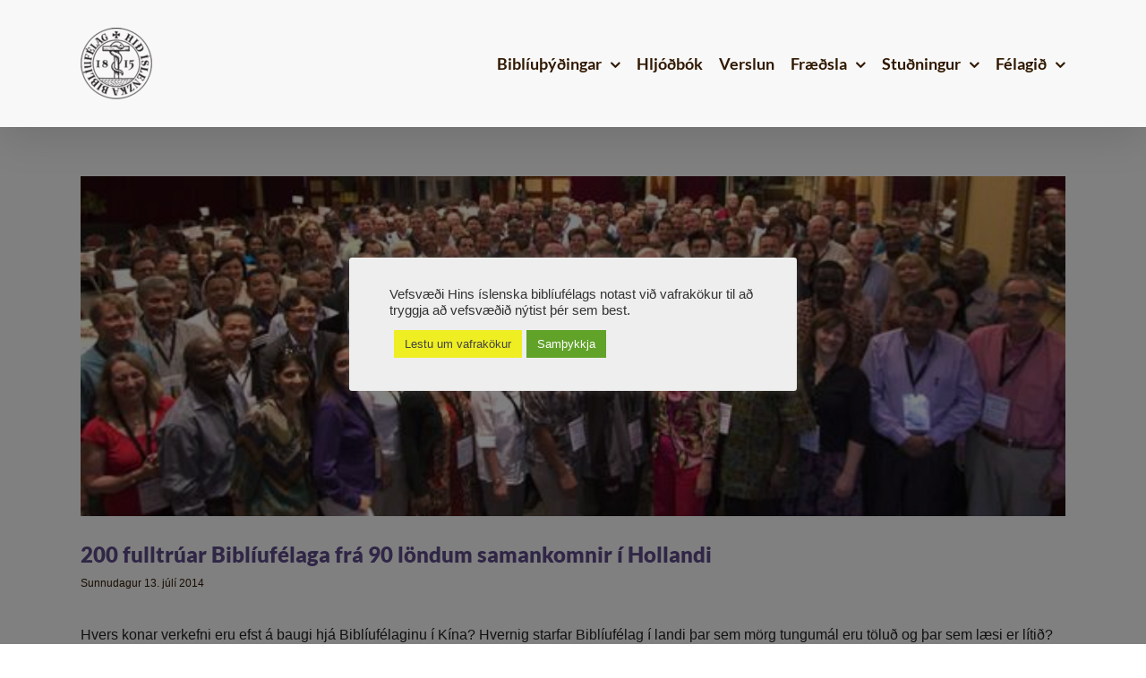

--- FILE ---
content_type: text/html; charset=UTF-8
request_url: https://biblian.is/2014/07/13/200-fulltruar-bibliufelaga-fra-90-londum-samankomnir-i-hollandi/
body_size: 32635
content:
<!DOCTYPE html>
<html class="avada-html-layout-wide avada-html-header-position-top" lang="is" prefix="og: http://ogp.me/ns# fb: http://ogp.me/ns/fb#">
<head>
	<meta http-equiv="X-UA-Compatible" content="IE=edge" />
	<meta http-equiv="Content-Type" content="text/html; charset=utf-8"/>
	<meta name="viewport" content="width=device-width, initial-scale=1" />
	<title>200 fulltrúar Biblíufélaga frá 90 löndum samankomnir í Hollandi | Hið íslenska biblíufélag</title>
<meta name='robots' content='max-image-preview:large' />
<link rel='dns-prefetch' href='//ajax.googleapis.com' />
<link rel='dns-prefetch' href='//fonts.googleapis.com' />
<link rel='dns-prefetch' href='//fonts.gstatic.com' />
<link rel='dns-prefetch' href='//apis.google.com' />
<link rel='dns-prefetch' href='//google-analytics.com' />
<link rel='dns-prefetch' href='//www.google-analytics.com' />
<link rel='dns-prefetch' href='//ssl.google-analytics.com' />
<link rel='dns-prefetch' href='//youtube.com' />
<link rel='dns-prefetch' href='//s.gravatar.com' />
<link rel="alternate" type="application/rss+xml" title="Hið íslenska biblíufélag &raquo; Straumur" href="https://biblian.is/feed/" />
<link rel="alternate" type="application/rss+xml" title="Hið íslenska biblíufélag &raquo; Straumur athugasemda" href="https://biblian.is/comments/feed/" />
								<link rel="icon" href="https://biblian.is/wp-content/uploads/2020/08/hib-favicon-32x32-1.png" type="image/png" />
		
					<!-- Apple Touch Icon -->
						<link rel="apple-touch-icon" sizes="180x180" href="https://biblian.is/wp-content/uploads/2020/08/hib-favicon-114x114-1.png" type="image/png">
		
					<!-- Android Icon -->
						<link rel="icon" sizes="192x192" href="https://biblian.is/wp-content/uploads/2020/08/hib-favicon-57x57-1.png" type="image/png">
		
					<!-- MS Edge Icon -->
						<meta name="msapplication-TileImage" content="https://biblian.is/wp-content/uploads/2020/08/hib-favicon-72x72-1.png" type="image/png">
				<link rel="alternate" title="oEmbed (JSON)" type="application/json+oembed" href="https://biblian.is/wp-json/oembed/1.0/embed?url=https%3A%2F%2Fbiblian.is%2F2014%2F07%2F13%2F200-fulltruar-bibliufelaga-fra-90-londum-samankomnir-i-hollandi%2F" />
<link rel="alternate" title="oEmbed (XML)" type="text/xml+oembed" href="https://biblian.is/wp-json/oembed/1.0/embed?url=https%3A%2F%2Fbiblian.is%2F2014%2F07%2F13%2F200-fulltruar-bibliufelaga-fra-90-londum-samankomnir-i-hollandi%2F&#038;format=xml" />
					<meta name="description" content="Hvers konar verkefni eru efst á baugi hjá Biblíufélaginu í Kína? Hvernig starfar Biblíufélag í landi þar sem mörg tungumál eru töluð og þar sem læsi er lítið? Hvernig á að vekja áhuga ungs fólks á Biblíunni? Hvernig má koma boðskap Biblíunnar á framfæri í löndum þar sem hinn hefðbundni"/>
				
		<meta property="og:locale" content="is_IS"/>
		<meta property="og:type" content="article"/>
		<meta property="og:site_name" content="Hið íslenska biblíufélag"/>
		<meta property="og:title" content="200 fulltrúar Biblíufélaga frá 90 löndum samankomnir í Hollandi | Hið íslenska biblíufélag"/>
				<meta property="og:description" content="Hvers konar verkefni eru efst á baugi hjá Biblíufélaginu í Kína? Hvernig starfar Biblíufélag í landi þar sem mörg tungumál eru töluð og þar sem læsi er lítið? Hvernig á að vekja áhuga ungs fólks á Biblíunni? Hvernig má koma boðskap Biblíunnar á framfæri í löndum þar sem hinn hefðbundni"/>
				<meta property="og:url" content="https://biblian.is/2014/07/13/200-fulltruar-bibliufelaga-fra-90-londum-samankomnir-i-hollandi/"/>
										<meta property="article:published_time" content="2014-07-13T09:00:18+00:00"/>
							<meta property="article:modified_time" content="2018-01-04T20:58:13+00:00"/>
								<meta name="author" content="Hið íslenska biblíufélag"/>
								<meta property="og:image" content="https://biblian.is/wp-content/uploads/2017/10/ce4d44ef-ee0c-4974-b53d-888fc8873956.jpg"/>
		<meta property="og:image:width" content="605"/>
		<meta property="og:image:height" content="209"/>
		<meta property="og:image:type" content="image/jpeg"/>
				<style id='wp-img-auto-sizes-contain-inline-css' type='text/css'>
img:is([sizes=auto i],[sizes^="auto," i]){contain-intrinsic-size:3000px 1500px}
/*# sourceURL=wp-img-auto-sizes-contain-inline-css */
</style>
<style id='wp-emoji-styles-inline-css' type='text/css'>

	img.wp-smiley, img.emoji {
		display: inline !important;
		border: none !important;
		box-shadow: none !important;
		height: 1em !important;
		width: 1em !important;
		margin: 0 0.07em !important;
		vertical-align: -0.1em !important;
		background: none !important;
		padding: 0 !important;
	}
/*# sourceURL=wp-emoji-styles-inline-css */
</style>
<style id='wp-block-library-inline-css' type='text/css'>
:root{--wp-block-synced-color:#7a00df;--wp-block-synced-color--rgb:122,0,223;--wp-bound-block-color:var(--wp-block-synced-color);--wp-editor-canvas-background:#ddd;--wp-admin-theme-color:#007cba;--wp-admin-theme-color--rgb:0,124,186;--wp-admin-theme-color-darker-10:#006ba1;--wp-admin-theme-color-darker-10--rgb:0,107,160.5;--wp-admin-theme-color-darker-20:#005a87;--wp-admin-theme-color-darker-20--rgb:0,90,135;--wp-admin-border-width-focus:2px}@media (min-resolution:192dpi){:root{--wp-admin-border-width-focus:1.5px}}.wp-element-button{cursor:pointer}:root .has-very-light-gray-background-color{background-color:#eee}:root .has-very-dark-gray-background-color{background-color:#313131}:root .has-very-light-gray-color{color:#eee}:root .has-very-dark-gray-color{color:#313131}:root .has-vivid-green-cyan-to-vivid-cyan-blue-gradient-background{background:linear-gradient(135deg,#00d084,#0693e3)}:root .has-purple-crush-gradient-background{background:linear-gradient(135deg,#34e2e4,#4721fb 50%,#ab1dfe)}:root .has-hazy-dawn-gradient-background{background:linear-gradient(135deg,#faaca8,#dad0ec)}:root .has-subdued-olive-gradient-background{background:linear-gradient(135deg,#fafae1,#67a671)}:root .has-atomic-cream-gradient-background{background:linear-gradient(135deg,#fdd79a,#004a59)}:root .has-nightshade-gradient-background{background:linear-gradient(135deg,#330968,#31cdcf)}:root .has-midnight-gradient-background{background:linear-gradient(135deg,#020381,#2874fc)}:root{--wp--preset--font-size--normal:16px;--wp--preset--font-size--huge:42px}.has-regular-font-size{font-size:1em}.has-larger-font-size{font-size:2.625em}.has-normal-font-size{font-size:var(--wp--preset--font-size--normal)}.has-huge-font-size{font-size:var(--wp--preset--font-size--huge)}.has-text-align-center{text-align:center}.has-text-align-left{text-align:left}.has-text-align-right{text-align:right}.has-fit-text{white-space:nowrap!important}#end-resizable-editor-section{display:none}.aligncenter{clear:both}.items-justified-left{justify-content:flex-start}.items-justified-center{justify-content:center}.items-justified-right{justify-content:flex-end}.items-justified-space-between{justify-content:space-between}.screen-reader-text{border:0;clip-path:inset(50%);height:1px;margin:-1px;overflow:hidden;padding:0;position:absolute;width:1px;word-wrap:normal!important}.screen-reader-text:focus{background-color:#ddd;clip-path:none;color:#444;display:block;font-size:1em;height:auto;left:5px;line-height:normal;padding:15px 23px 14px;text-decoration:none;top:5px;width:auto;z-index:100000}html :where(.has-border-color){border-style:solid}html :where([style*=border-top-color]){border-top-style:solid}html :where([style*=border-right-color]){border-right-style:solid}html :where([style*=border-bottom-color]){border-bottom-style:solid}html :where([style*=border-left-color]){border-left-style:solid}html :where([style*=border-width]){border-style:solid}html :where([style*=border-top-width]){border-top-style:solid}html :where([style*=border-right-width]){border-right-style:solid}html :where([style*=border-bottom-width]){border-bottom-style:solid}html :where([style*=border-left-width]){border-left-style:solid}html :where(img[class*=wp-image-]){height:auto;max-width:100%}:where(figure){margin:0 0 1em}html :where(.is-position-sticky){--wp-admin--admin-bar--position-offset:var(--wp-admin--admin-bar--height,0px)}@media screen and (max-width:600px){html :where(.is-position-sticky){--wp-admin--admin-bar--position-offset:0px}}

/*# sourceURL=wp-block-library-inline-css */
</style><link rel='stylesheet' id='wc-blocks-style-css' href='https://biblian.is/wp-content/uploads/hummingbird-assets/c41c5b90710f415e0eb8b994a9f6af45.css' type='text/css' media='all' />
<style id='global-styles-inline-css' type='text/css'>
:root{--wp--preset--aspect-ratio--square: 1;--wp--preset--aspect-ratio--4-3: 4/3;--wp--preset--aspect-ratio--3-4: 3/4;--wp--preset--aspect-ratio--3-2: 3/2;--wp--preset--aspect-ratio--2-3: 2/3;--wp--preset--aspect-ratio--16-9: 16/9;--wp--preset--aspect-ratio--9-16: 9/16;--wp--preset--color--black: #000000;--wp--preset--color--cyan-bluish-gray: #abb8c3;--wp--preset--color--white: #ffffff;--wp--preset--color--pale-pink: #f78da7;--wp--preset--color--vivid-red: #cf2e2e;--wp--preset--color--luminous-vivid-orange: #ff6900;--wp--preset--color--luminous-vivid-amber: #fcb900;--wp--preset--color--light-green-cyan: #7bdcb5;--wp--preset--color--vivid-green-cyan: #00d084;--wp--preset--color--pale-cyan-blue: #8ed1fc;--wp--preset--color--vivid-cyan-blue: #0693e3;--wp--preset--color--vivid-purple: #9b51e0;--wp--preset--color--awb-color-1: #ffffff;--wp--preset--color--awb-color-2: #f8f8f8;--wp--preset--color--awb-color-3: #f6f6f6;--wp--preset--color--awb-color-4: #dddddd;--wp--preset--color--awb-color-5: #a0ce4e;--wp--preset--color--awb-color-6: #5f4b8b;--wp--preset--color--awb-color-7: #333333;--wp--preset--color--awb-color-8: #301800;--wp--preset--color--awb-color-custom-10: #e0dede;--wp--preset--color--awb-color-custom-11: #747474;--wp--preset--color--awb-color-custom-12: #663918;--wp--preset--color--awb-color-custom-13: #ebeaea;--wp--preset--color--awb-color-custom-14: #eeeeee;--wp--preset--color--awb-color-custom-15: #363839;--wp--preset--color--awb-color-custom-16: #000000;--wp--preset--color--awb-color-custom-17: #e8e8e8;--wp--preset--gradient--vivid-cyan-blue-to-vivid-purple: linear-gradient(135deg,rgb(6,147,227) 0%,rgb(155,81,224) 100%);--wp--preset--gradient--light-green-cyan-to-vivid-green-cyan: linear-gradient(135deg,rgb(122,220,180) 0%,rgb(0,208,130) 100%);--wp--preset--gradient--luminous-vivid-amber-to-luminous-vivid-orange: linear-gradient(135deg,rgb(252,185,0) 0%,rgb(255,105,0) 100%);--wp--preset--gradient--luminous-vivid-orange-to-vivid-red: linear-gradient(135deg,rgb(255,105,0) 0%,rgb(207,46,46) 100%);--wp--preset--gradient--very-light-gray-to-cyan-bluish-gray: linear-gradient(135deg,rgb(238,238,238) 0%,rgb(169,184,195) 100%);--wp--preset--gradient--cool-to-warm-spectrum: linear-gradient(135deg,rgb(74,234,220) 0%,rgb(151,120,209) 20%,rgb(207,42,186) 40%,rgb(238,44,130) 60%,rgb(251,105,98) 80%,rgb(254,248,76) 100%);--wp--preset--gradient--blush-light-purple: linear-gradient(135deg,rgb(255,206,236) 0%,rgb(152,150,240) 100%);--wp--preset--gradient--blush-bordeaux: linear-gradient(135deg,rgb(254,205,165) 0%,rgb(254,45,45) 50%,rgb(107,0,62) 100%);--wp--preset--gradient--luminous-dusk: linear-gradient(135deg,rgb(255,203,112) 0%,rgb(199,81,192) 50%,rgb(65,88,208) 100%);--wp--preset--gradient--pale-ocean: linear-gradient(135deg,rgb(255,245,203) 0%,rgb(182,227,212) 50%,rgb(51,167,181) 100%);--wp--preset--gradient--electric-grass: linear-gradient(135deg,rgb(202,248,128) 0%,rgb(113,206,126) 100%);--wp--preset--gradient--midnight: linear-gradient(135deg,rgb(2,3,129) 0%,rgb(40,116,252) 100%);--wp--preset--font-size--small: 11.25px;--wp--preset--font-size--medium: 20px;--wp--preset--font-size--large: 22.5px;--wp--preset--font-size--x-large: 42px;--wp--preset--font-size--normal: 15px;--wp--preset--font-size--xlarge: 30px;--wp--preset--font-size--huge: 45px;--wp--preset--spacing--20: 0.44rem;--wp--preset--spacing--30: 0.67rem;--wp--preset--spacing--40: 1rem;--wp--preset--spacing--50: 1.5rem;--wp--preset--spacing--60: 2.25rem;--wp--preset--spacing--70: 3.38rem;--wp--preset--spacing--80: 5.06rem;--wp--preset--shadow--natural: 6px 6px 9px rgba(0, 0, 0, 0.2);--wp--preset--shadow--deep: 12px 12px 50px rgba(0, 0, 0, 0.4);--wp--preset--shadow--sharp: 6px 6px 0px rgba(0, 0, 0, 0.2);--wp--preset--shadow--outlined: 6px 6px 0px -3px rgb(255, 255, 255), 6px 6px rgb(0, 0, 0);--wp--preset--shadow--crisp: 6px 6px 0px rgb(0, 0, 0);}:where(.is-layout-flex){gap: 0.5em;}:where(.is-layout-grid){gap: 0.5em;}body .is-layout-flex{display: flex;}.is-layout-flex{flex-wrap: wrap;align-items: center;}.is-layout-flex > :is(*, div){margin: 0;}body .is-layout-grid{display: grid;}.is-layout-grid > :is(*, div){margin: 0;}:where(.wp-block-columns.is-layout-flex){gap: 2em;}:where(.wp-block-columns.is-layout-grid){gap: 2em;}:where(.wp-block-post-template.is-layout-flex){gap: 1.25em;}:where(.wp-block-post-template.is-layout-grid){gap: 1.25em;}.has-black-color{color: var(--wp--preset--color--black) !important;}.has-cyan-bluish-gray-color{color: var(--wp--preset--color--cyan-bluish-gray) !important;}.has-white-color{color: var(--wp--preset--color--white) !important;}.has-pale-pink-color{color: var(--wp--preset--color--pale-pink) !important;}.has-vivid-red-color{color: var(--wp--preset--color--vivid-red) !important;}.has-luminous-vivid-orange-color{color: var(--wp--preset--color--luminous-vivid-orange) !important;}.has-luminous-vivid-amber-color{color: var(--wp--preset--color--luminous-vivid-amber) !important;}.has-light-green-cyan-color{color: var(--wp--preset--color--light-green-cyan) !important;}.has-vivid-green-cyan-color{color: var(--wp--preset--color--vivid-green-cyan) !important;}.has-pale-cyan-blue-color{color: var(--wp--preset--color--pale-cyan-blue) !important;}.has-vivid-cyan-blue-color{color: var(--wp--preset--color--vivid-cyan-blue) !important;}.has-vivid-purple-color{color: var(--wp--preset--color--vivid-purple) !important;}.has-black-background-color{background-color: var(--wp--preset--color--black) !important;}.has-cyan-bluish-gray-background-color{background-color: var(--wp--preset--color--cyan-bluish-gray) !important;}.has-white-background-color{background-color: var(--wp--preset--color--white) !important;}.has-pale-pink-background-color{background-color: var(--wp--preset--color--pale-pink) !important;}.has-vivid-red-background-color{background-color: var(--wp--preset--color--vivid-red) !important;}.has-luminous-vivid-orange-background-color{background-color: var(--wp--preset--color--luminous-vivid-orange) !important;}.has-luminous-vivid-amber-background-color{background-color: var(--wp--preset--color--luminous-vivid-amber) !important;}.has-light-green-cyan-background-color{background-color: var(--wp--preset--color--light-green-cyan) !important;}.has-vivid-green-cyan-background-color{background-color: var(--wp--preset--color--vivid-green-cyan) !important;}.has-pale-cyan-blue-background-color{background-color: var(--wp--preset--color--pale-cyan-blue) !important;}.has-vivid-cyan-blue-background-color{background-color: var(--wp--preset--color--vivid-cyan-blue) !important;}.has-vivid-purple-background-color{background-color: var(--wp--preset--color--vivid-purple) !important;}.has-black-border-color{border-color: var(--wp--preset--color--black) !important;}.has-cyan-bluish-gray-border-color{border-color: var(--wp--preset--color--cyan-bluish-gray) !important;}.has-white-border-color{border-color: var(--wp--preset--color--white) !important;}.has-pale-pink-border-color{border-color: var(--wp--preset--color--pale-pink) !important;}.has-vivid-red-border-color{border-color: var(--wp--preset--color--vivid-red) !important;}.has-luminous-vivid-orange-border-color{border-color: var(--wp--preset--color--luminous-vivid-orange) !important;}.has-luminous-vivid-amber-border-color{border-color: var(--wp--preset--color--luminous-vivid-amber) !important;}.has-light-green-cyan-border-color{border-color: var(--wp--preset--color--light-green-cyan) !important;}.has-vivid-green-cyan-border-color{border-color: var(--wp--preset--color--vivid-green-cyan) !important;}.has-pale-cyan-blue-border-color{border-color: var(--wp--preset--color--pale-cyan-blue) !important;}.has-vivid-cyan-blue-border-color{border-color: var(--wp--preset--color--vivid-cyan-blue) !important;}.has-vivid-purple-border-color{border-color: var(--wp--preset--color--vivid-purple) !important;}.has-vivid-cyan-blue-to-vivid-purple-gradient-background{background: var(--wp--preset--gradient--vivid-cyan-blue-to-vivid-purple) !important;}.has-light-green-cyan-to-vivid-green-cyan-gradient-background{background: var(--wp--preset--gradient--light-green-cyan-to-vivid-green-cyan) !important;}.has-luminous-vivid-amber-to-luminous-vivid-orange-gradient-background{background: var(--wp--preset--gradient--luminous-vivid-amber-to-luminous-vivid-orange) !important;}.has-luminous-vivid-orange-to-vivid-red-gradient-background{background: var(--wp--preset--gradient--luminous-vivid-orange-to-vivid-red) !important;}.has-very-light-gray-to-cyan-bluish-gray-gradient-background{background: var(--wp--preset--gradient--very-light-gray-to-cyan-bluish-gray) !important;}.has-cool-to-warm-spectrum-gradient-background{background: var(--wp--preset--gradient--cool-to-warm-spectrum) !important;}.has-blush-light-purple-gradient-background{background: var(--wp--preset--gradient--blush-light-purple) !important;}.has-blush-bordeaux-gradient-background{background: var(--wp--preset--gradient--blush-bordeaux) !important;}.has-luminous-dusk-gradient-background{background: var(--wp--preset--gradient--luminous-dusk) !important;}.has-pale-ocean-gradient-background{background: var(--wp--preset--gradient--pale-ocean) !important;}.has-electric-grass-gradient-background{background: var(--wp--preset--gradient--electric-grass) !important;}.has-midnight-gradient-background{background: var(--wp--preset--gradient--midnight) !important;}.has-small-font-size{font-size: var(--wp--preset--font-size--small) !important;}.has-medium-font-size{font-size: var(--wp--preset--font-size--medium) !important;}.has-large-font-size{font-size: var(--wp--preset--font-size--large) !important;}.has-x-large-font-size{font-size: var(--wp--preset--font-size--x-large) !important;}
/*# sourceURL=global-styles-inline-css */
</style>

<style id='classic-theme-styles-inline-css' type='text/css'>
/*! This file is auto-generated */
.wp-block-button__link{color:#fff;background-color:#32373c;border-radius:9999px;box-shadow:none;text-decoration:none;padding:calc(.667em + 2px) calc(1.333em + 2px);font-size:1.125em}.wp-block-file__button{background:#32373c;color:#fff;text-decoration:none}
/*# sourceURL=/wp-includes/css/classic-themes.min.css */
</style>
<link rel='stylesheet' id='wphb-1-css' href='https://biblian.is/wp-content/uploads/hummingbird-assets/749ab6263012b0b3033bb8bd20cdb1b0.css' type='text/css' media='all' />
<style id='woocommerce-inline-inline-css' type='text/css'>
.woocommerce form .form-row .required { visibility: visible; }
/*# sourceURL=woocommerce-inline-inline-css */
</style>
<link rel='stylesheet' id='magnific-popup-css-front-css' href='https://biblian.is/wp-content/uploads/hummingbird-assets/4b231d31abf82b3966a69a07ce85a55d.css' type='text/css' media='all' />
<link rel='stylesheet' id='neo-crowdfunding-css-front-css' href='https://biblian.is/wp-content/plugins/wp-crowdfunding/assets/css/dist/crowdfunding-front.css?ver=2.1.17' type='text/css' media='all' />
<link rel='stylesheet' id='jquery-ui-css' href='https://biblian.is/wp-content/uploads/hummingbird-assets/4fe85f952382628b12e0dd588bcafc1b.css' type='text/css' media='all' />
<link rel='stylesheet' id='buttons-css' href='https://biblian.is/wp-includes/css/buttons.min.css?ver=6.9' type='text/css' media='all' />
<link rel='stylesheet' id='wphb-2-css' href='https://biblian.is/wp-content/uploads/hummingbird-assets/2cb5c8df35e5806be3d848511e2fccdd.css' type='text/css' media='all' />
<link rel='stylesheet' id='media-views-css' href='https://biblian.is/wp-includes/css/media-views.min.css?ver=6.9' type='text/css' media='all' />
<link rel='stylesheet' id='imgareaselect-css' href='https://biblian.is/wp-content/uploads/hummingbird-assets/b784b241a5eb6ea25d5ebca5e6f002b1.css' type='text/css' media='all' />
<link rel='stylesheet' id='wpcf_style-css' href='https://biblian.is/wp-content/plugins/wp-crowdfunding/wpcftemplate/woocommerce/basic/style.css?ver=2.1.17' type='text/css' media='all' />
<link rel='stylesheet' id='wpcf-wallet-front-css-css' href='https://biblian.is/wp-content/uploads/hummingbird-assets/718ea7e709aa0701ba5bcb62d1aa3892.css' type='text/css' media='all' />
<link rel='stylesheet' id='child-style-css' href='https://biblian.is/wp-content/themes/Avada-Child-Adalsida/style.css?ver=6.9' type='text/css' media='all' />
<link rel='stylesheet' id='fusion-dynamic-css-css' href='https://biblian.is/wp-content/uploads/fusion-styles/285479aa26b8f9f37c6fbd7bd08d677b.min.css?ver=3.14.2' type='text/css' media='all' />
<script type="text/javascript" src="https://biblian.is/wp-includes/js/jquery/jquery.min.js?ver=3.7.1" id="jquery-core-js"></script>
<script type="text/javascript" src="https://biblian.is/wp-includes/js/jquery/jquery-migrate.min.js?ver=3.4.1" id="jquery-migrate-js"></script>
<script type="text/javascript" id="wphb-3-js-extra">
/* <![CDATA[ */
var userSettings = {"url":"/","uid":"0","time":"1769792391","secure":"1"};;;var woocommerce_params = {"ajax_url":"/wp-admin/admin-ajax.php","wc_ajax_url":"/?wc-ajax=%%endpoint%%","i18n_password_show":"Show password","i18n_password_hide":"Hide password"};;;var wc_add_to_cart_params = {"ajax_url":"/wp-admin/admin-ajax.php","wc_ajax_url":"/?wc-ajax=%%endpoint%%","i18n_view_cart":"Sko\u00f0a k\u00f6rfu","cart_url":"https://biblian.is/karfa/","is_cart":"","cart_redirect_after_add":"yes"};;;var Cli_Data = {"nn_cookie_ids":[],"cookielist":[],"non_necessary_cookies":[],"ccpaEnabled":"","ccpaRegionBased":"","ccpaBarEnabled":"","strictlyEnabled":["necessary","obligatoire"],"ccpaType":"gdpr","js_blocking":"1","custom_integration":"","triggerDomRefresh":"","secure_cookies":""};
var cli_cookiebar_settings = {"animate_speed_hide":"500","animate_speed_show":"500","background":"#eeeeee","border":"#b1a6a6c2","border_on":"","button_1_button_colour":"#61a229","button_1_button_hover":"#4e8221","button_1_link_colour":"#fff","button_1_as_button":"1","button_1_new_win":"","button_2_button_colour":"#eeee22","button_2_button_hover":"#bebe1b","button_2_link_colour":"#444","button_2_as_button":"1","button_2_hidebar":"1","button_3_button_colour":"#3566bb","button_3_button_hover":"#2a5296","button_3_link_colour":"#fff","button_3_as_button":"1","button_3_new_win":"","button_4_button_colour":"#000","button_4_button_hover":"#000000","button_4_link_colour":"#333333","button_4_as_button":"","button_7_button_colour":"#61a229","button_7_button_hover":"#4e8221","button_7_link_colour":"#fff","button_7_as_button":"1","button_7_new_win":"","font_family":"Helvetica, Arial, sans-serif","header_fix":"","notify_animate_hide":"1","notify_animate_show":"","notify_div_id":"#cookie-law-info-bar","notify_position_horizontal":"right","notify_position_vertical":"bottom","scroll_close":"1","scroll_close_reload":"","accept_close_reload":"","reject_close_reload":"","showagain_tab":"","showagain_background":"#fff","showagain_border":"#000","showagain_div_id":"#cookie-law-info-again","showagain_x_position":"100px","text":"#333333","show_once_yn":"1","show_once":"10000","logging_on":"","as_popup":"","popup_overlay":"1","bar_heading_text":"","cookie_bar_as":"popup","popup_showagain_position":"bottom-right","widget_position":"left"};
var log_object = {"ajax_url":"https://biblian.is/wp-admin/admin-ajax.php"};
//# sourceURL=wphb-3-js-extra
/* ]]> */
</script>
<script type="text/javascript" src="https://biblian.is/wp-content/uploads/hummingbird-assets/7d63753beaee3e0c76ee496c5e7c689d.js" id="wphb-3-js"></script>
<script type="text/javascript" id="beehive-gtm-frontend-header-js-after">
/* <![CDATA[ */
var dataLayer = [];
(function(w,d,s,l,i){w[l]=w[l]||[];w[l].push({'gtm.start':
			new Date().getTime(),event:'gtm.js'});var f=d.getElementsByTagName(s)[0],
			j=d.createElement(s),dl=l!='dataLayer'?'&l='+l:'';j.async=true;j.src=
			'https://www.googletagmanager.com/gtm.js?id='+i+dl;f.parentNode.insertBefore(j,f);
			})(window,document,'script','dataLayer','GTM-55CW56H');
//# sourceURL=beehive-gtm-frontend-header-js-after
/* ]]> */
</script>
<link rel="https://api.w.org/" href="https://biblian.is/wp-json/" /><link rel="alternate" title="JSON" type="application/json" href="https://biblian.is/wp-json/wp/v2/posts/4689" /><link rel="EditURI" type="application/rsd+xml" title="RSD" href="https://biblian.is/xmlrpc.php?rsd" />
<meta name="generator" content="WordPress 6.9" />
<meta name="generator" content="WooCommerce 10.4.3" />
<meta name="generator" content="WP Crowdfunding 2.1.17" />
<link rel='shortlink' href='https://biblian.is/?p=4689' />
<style type="text/css">.wpneo_donate_button, 
                            #wpneo-tab-reviews .submit,
                            .wpneo-edit-btn,
                            .wpneo-image-upload.float-right,
                            .wpneo-image-upload-btn,
                            .wpneo-save-btn,
                            #wpneo_active_edit_form,
                            .removeCampaignRewards,
                            #addreward,
                            .btn-style1,
                            #addcampaignupdate,
                            .wpneo-profile-button,
                            .dashboard-btn-link,
                            .wpneo_login_form_div #wp-submit,
                            .wpneo-submit-campaign,
                            input[type="button"].wpneo-image-upload,
                            input[type="button"]#search-submit,
                            #addreward,input[type="submit"].wpneo-submit-campaign,
                            .dashboard-btn-link,.label-primary,
                            #wpneofrontenddata input[type="button"],
                            #wpneofrontenddata .wpneo-form-action input[type="submit"].wpneo-submit-campaign,
                            .btn-style1,#wpneo-tab-reviews .submit,.dashboard-head-date input[type="submit"],
                            .wp-crowd-btn-primary, .wpneo_withdraw_button,.wpneo-dashboard-head-left ul li.active,
                            .wpneo-pagination ul li a:hover, .wpneo-pagination ul li span.current{ background-color:#1adc68; color:#fff; }.wpneo_donate_button:hover, 
                            #wpneo-tab-reviews .submit:hover,
                            .wpneo-edit-btn:hover,
                            .wpneo-image-upload.float-right:hover,
                            .wpneo-image-upload-btn:hover,
                            .wpneo-save-btn:hover,
                            .removeCampaignRewards:hover,
                            #addreward:hover,
                            .removecampaignupdate:hover,
                            .btn-style1:hover,
                            #addcampaignupdate:hover,
                            #wpneo_active_edit_form:hover,
                            .removecampaignupdate:hover,
                            .wpneo-profile-button:hover,
                            .dashboard-btn-link:hover,
                            #wpneofrontenddata input[type="button"]:hover,
                            #wpneofrontenddata .wpneo-form-action input[type="submit"].wpneo-submit-campaign:hover,
                            .wpneo_login_form_div #wp-submit:hover,
                            .wpneo-submit-campaign:hover,
                            .wpneo_donate_button:hover,.dashboard-head-date input[type="submit"]:hover,
                            .wp-crowd-btn-primary:hover,
                            .wpneo_withdraw_button:hover{ background-color:#2554ec; color:#fff; }#neo-progressbar > div,
                            ul.wpneo-crowdfunding-update li:hover span.round-circle,
                            .wpneo-links li a:hover, .wpneo-links li.active a,#neo-progressbar > div {
                                background-color: #1adc68;
                            }
                            .wpneo-dashboard-summary ul li.active {
                                background: #1adc68;
                            }
                            .wpneo-tabs-menu li.wpneo-current {
                                border-bottom: 3px solid #1adc68;
                            }
                            .wpneo-pagination ul li a:hover,
                            .wpneo-pagination ul li span.current {
                                border: 2px solid #1adc68;
                            }
                            .wpneo-dashboard-summary ul li.active:after {
                                border-color: #1adc68 rgba(0, 128, 0, 0) rgba(255, 255, 0, 0) rgba(0, 0, 0, 0);
                            }
                            .wpneo-fields input[type="email"]:focus,
                            .wpneo-fields input[type="text"]:focus,
                            .wpneo-fields select:focus,
                            .wpneo-fields textarea {
                                border-color: #1adc68;
                            }
                            .wpneo-link-style1,
                            ul.wpneo-crowdfunding-update li .wpneo-crowdfunding-update-title,
                            .wpneo-fields-action span a:hover,.wpneo-name > p,
                            .wpneo-listings-dashboard .wpneo-listing-content h4 a,
                            .wpneo-listings-dashboard .wpneo-listing-content .wpneo-author a,
                            .wpcf-order-view,#wpneo_crowdfunding_modal_message td a,
                            .dashboard-price-number,.wpcrowd-listing-content .wpcrowd-admin-title h3 a,
                            .campaign-listing-page .stripe-table a,.stripe-table  a.label-default:hover,
                            a.wpneo-fund-modal-btn.wpneo-link-style1,.wpneo-tabs-menu li.wpneo-current a,
                            .wpneo-links div a:hover, .wpneo-links div.active a{
                                color: #1adc68;
                            }
                            .wpneo-links div a:hover .wpcrowd-arrow-down, .wpneo-links div.active a .wpcrowd-arrow-down {
                                border: solid #1adc68;
                                border-width: 0 2px 2px 0;
                            }
                            .wpneo-listings-dashboard .wpneo-listing-content h4 a:hover,
                            .wpneo-listings-dashboard .wpneo-listing-content .wpneo-author a:hover,
                            #wpneo_crowdfunding_modal_message td a:hover{
                                color: rgba(#1adc68,#1adc68,#1adc68,0.95);
                            }.tab-rewards-wrapper .overlay { background: rgba(26,220,104,.95); }</style><style type="text/css" id="css-fb-visibility">@media screen and (max-width: 640px){.fusion-no-small-visibility{display:none !important;}body .sm-text-align-center{text-align:center !important;}body .sm-text-align-left{text-align:left !important;}body .sm-text-align-right{text-align:right !important;}body .sm-text-align-justify{text-align:justify !important;}body .sm-flex-align-center{justify-content:center !important;}body .sm-flex-align-flex-start{justify-content:flex-start !important;}body .sm-flex-align-flex-end{justify-content:flex-end !important;}body .sm-mx-auto{margin-left:auto !important;margin-right:auto !important;}body .sm-ml-auto{margin-left:auto !important;}body .sm-mr-auto{margin-right:auto !important;}body .fusion-absolute-position-small{position:absolute;width:100%;}.awb-sticky.awb-sticky-small{ position: sticky; top: var(--awb-sticky-offset,0); }}@media screen and (min-width: 641px) and (max-width: 1024px){.fusion-no-medium-visibility{display:none !important;}body .md-text-align-center{text-align:center !important;}body .md-text-align-left{text-align:left !important;}body .md-text-align-right{text-align:right !important;}body .md-text-align-justify{text-align:justify !important;}body .md-flex-align-center{justify-content:center !important;}body .md-flex-align-flex-start{justify-content:flex-start !important;}body .md-flex-align-flex-end{justify-content:flex-end !important;}body .md-mx-auto{margin-left:auto !important;margin-right:auto !important;}body .md-ml-auto{margin-left:auto !important;}body .md-mr-auto{margin-right:auto !important;}body .fusion-absolute-position-medium{position:absolute;width:100%;}.awb-sticky.awb-sticky-medium{ position: sticky; top: var(--awb-sticky-offset,0); }}@media screen and (min-width: 1025px){.fusion-no-large-visibility{display:none !important;}body .lg-text-align-center{text-align:center !important;}body .lg-text-align-left{text-align:left !important;}body .lg-text-align-right{text-align:right !important;}body .lg-text-align-justify{text-align:justify !important;}body .lg-flex-align-center{justify-content:center !important;}body .lg-flex-align-flex-start{justify-content:flex-start !important;}body .lg-flex-align-flex-end{justify-content:flex-end !important;}body .lg-mx-auto{margin-left:auto !important;margin-right:auto !important;}body .lg-ml-auto{margin-left:auto !important;}body .lg-mr-auto{margin-right:auto !important;}body .fusion-absolute-position-large{position:absolute;width:100%;}.awb-sticky.awb-sticky-large{ position: sticky; top: var(--awb-sticky-offset,0); }}</style>	<noscript><style>.woocommerce-product-gallery{ opacity: 1 !important; }</style></noscript>
						<!-- Google Analytics tracking code output by Beehive Analytics Pro -->
						<script async src="https://www.googletagmanager.com/gtag/js?id=G-NY6E6V922H&l=beehiveDataLayer"></script>
		<script>
						window.beehiveDataLayer = window.beehiveDataLayer || [];
			function beehive_ga() {beehiveDataLayer.push(arguments);}
			beehive_ga('js', new Date())
						beehive_ga('config', 'G-NY6E6V922H', {
				'anonymize_ip': false,
				'allow_google_signals': false,
			})
					</script>
		<!-- SEO meta tags powered by SmartCrawl https://wpmudev.com/project/smartcrawl-wordpress-seo/ -->
<link rel="canonical" href="https://biblian.is/2014/07/13/200-fulltruar-bibliufelaga-fra-90-londum-samankomnir-i-hollandi/" />
<meta name="description" content="Hvers konar verkefni eru efst á baugi hjá Biblíufélaginu í Kína? Hvernig starfar Biblíufélag í landi þar sem mörg tungumál eru töluð og þar sem læsi er líti ..." />
<script type="application/ld+json">{"@context":"https:\/\/schema.org","@graph":[{"@type":"Organization","@id":"https:\/\/biblian.is\/#schema-publishing-organization","url":"https:\/\/biblian.is","name":"Hi\u00f0 \u00edslenska bibl\u00eduf\u00e9lag","logo":{"@type":"ImageObject","@id":"https:\/\/biblian.is\/#schema-organization-logo","url":"http:\/\/biblian.is\/wp-content\/uploads\/2020\/03\/hib-logo_nytt.png","height":60,"width":60}},{"@type":"WebSite","@id":"https:\/\/biblian.is\/#schema-website","url":"https:\/\/biblian.is","name":"Hi\u00f0 \u00edslenska bibl\u00eduf\u00e9lag","encoding":"UTF-8","image":{"@type":"ImageObject","@id":"https:\/\/biblian.is\/#schema-site-logo","url":"https:\/\/biblian.is\/wp-content\/uploads\/2020\/03\/hib-logo_nytt.png","height":446,"width":446}},{"@type":"BreadcrumbList","@id":"https:\/\/biblian.is\/2014\/07\/13\/200-fulltruar-bibliufelaga-fra-90-londum-samankomnir-i-hollandi?page&year=2014&monthnum=07&day=13&name=200-fulltruar-bibliufelaga-fra-90-londum-samankomnir-i-hollandi\/#breadcrumb","itemListElement":[{"@type":"ListItem","position":1,"name":"Home","item":"https:\/\/biblian.is"},{"@type":"ListItem","position":2,"name":"Allar f\u00e6rslur","item":"https:\/\/biblian.is\/allar-faerslur\/"},{"@type":"ListItem","position":3,"name":"Erlendar fr\u00e9ttir","item":"https:\/\/biblian.is\/category\/erlendar-frettir\/"},{"@type":"ListItem","position":4,"name":"200 fulltr\u00faar Bibl\u00eduf\u00e9laga fr\u00e1 90 l\u00f6ndum samankomnir \u00ed Hollandi"}]},{"@type":"Person","@id":"https:\/\/biblian.is\/#schema-author-1","name":"Hi\u00f0 \u00edslenska bibl\u00eduf\u00e9lag Gu\u00f0mundsson"},{"@type":"WebPage","@id":"https:\/\/biblian.is\/2014\/07\/13\/200-fulltruar-bibliufelaga-fra-90-londum-samankomnir-i-hollandi\/#schema-webpage","isPartOf":{"@id":"https:\/\/biblian.is\/#schema-website"},"publisher":{"@id":"https:\/\/biblian.is\/#schema-publishing-organization"},"url":"https:\/\/biblian.is\/2014\/07\/13\/200-fulltruar-bibliufelaga-fra-90-londum-samankomnir-i-hollandi\/","hasPart":[{"@type":"SiteNavigationElement","@id":"https:\/\/biblian.is\/2014\/07\/13\/200-fulltruar-bibliufelaga-fra-90-londum-samankomnir-i-hollandi\/#schema-nav-element-8391","name":"Bibl\u00edu\u00fe\u00fd\u00f0ingar","url":"http:\/\/biblian.is\/thydingar"},{"@type":"SiteNavigationElement","@id":"https:\/\/biblian.is\/2014\/07\/13\/200-fulltruar-bibliufelaga-fra-90-londum-samankomnir-i-hollandi\/#schema-nav-element-8396","name":"Bibl\u00eda 21. aldar (2007)","url":"http:\/\/biblian.is\/biblian"},{"@type":"SiteNavigationElement","@id":"https:\/\/biblian.is\/2014\/07\/13\/200-fulltruar-bibliufelaga-fra-90-londum-samankomnir-i-hollandi\/#schema-nav-element-8395","name":"\u00de\u00fd\u00f0ingin 1981","url":"http:\/\/biblian.is\/1981"},{"@type":"SiteNavigationElement","@id":"https:\/\/biblian.is\/2014\/07\/13\/200-fulltruar-bibliufelaga-fra-90-londum-samankomnir-i-hollandi\/#schema-nav-element-8394","name":"Vi\u00f0eyjarbibl\u00eda (1841)","url":"http:\/\/biblian.is\/videy"},{"@type":"SiteNavigationElement","@id":"https:\/\/biblian.is\/2014\/07\/13\/200-fulltruar-bibliufelaga-fra-90-londum-samankomnir-i-hollandi\/#schema-nav-element-8392","name":"Gu\u00f0brandsbibl\u00eda (1584)","url":"http:\/\/biblian.is\/gudbrandsbiblia"},{"@type":"SiteNavigationElement","@id":"https:\/\/biblian.is\/2014\/07\/13\/200-fulltruar-bibliufelaga-fra-90-londum-samankomnir-i-hollandi\/#schema-nav-element-13594","name":"Hlj\u00f3\u00f0b\u00f3k","url":"https:\/\/biblian.is\/hljodbok\/"},{"@type":"SiteNavigationElement","@id":"https:\/\/biblian.is\/2014\/07\/13\/200-fulltruar-bibliufelaga-fra-90-londum-samankomnir-i-hollandi\/#schema-nav-element-401095","name":"Verslun","url":"https:\/\/biblian.is\/verslun"},{"@type":"SiteNavigationElement","@id":"https:\/\/biblian.is\/2014\/07\/13\/200-fulltruar-bibliufelaga-fra-90-londum-samankomnir-i-hollandi\/#schema-nav-element-12796","name":"Fr\u00e6\u00f0sla","url":"https:\/\/biblian.is\/fraedsla\/"},{"@type":"SiteNavigationElement","@id":"https:\/\/biblian.is\/2014\/07\/13\/200-fulltruar-bibliufelaga-fra-90-londum-samankomnir-i-hollandi\/#schema-nav-element-645456","name":"","url":"https:\/\/biblian.is\/2022\/02\/14\/barnabibliuappid\/"},{"@type":"SiteNavigationElement","@id":"https:\/\/biblian.is\/2014\/07\/13\/200-fulltruar-bibliufelaga-fra-90-londum-samankomnir-i-hollandi\/#schema-nav-element-17308","name":"Stu\u00f0ningur","url":"https:\/\/biblian.is\/product-category\/donation\/"},{"@type":"SiteNavigationElement","@id":"https:\/\/biblian.is\/2014\/07\/13\/200-fulltruar-bibliufelaga-fra-90-londum-samankomnir-i-hollandi\/#schema-nav-element-12090","name":"<strong>Stu\u00f0ningskarfa<\/strong>","url":"https:\/\/biblian.is\/karfa\/"},{"@type":"SiteNavigationElement","@id":"https:\/\/biblian.is\/2014\/07\/13\/200-fulltruar-bibliufelaga-fra-90-londum-samankomnir-i-hollandi\/#schema-nav-element-626422","name":"Stu\u00f0ningur me\u00f0 grei\u00f0slukorti","url":"https:\/\/biblian.is\/studningur\/"},{"@type":"SiteNavigationElement","@id":"https:\/\/biblian.is\/2014\/07\/13\/200-fulltruar-bibliufelaga-fra-90-londum-samankomnir-i-hollandi\/#schema-nav-element-14083","name":"","url":"https:\/\/biblian.is\/2020\/02\/09\/bakhjarlar-bibliunnar\/"},{"@type":"SiteNavigationElement","@id":"https:\/\/biblian.is\/2014\/07\/13\/200-fulltruar-bibliufelaga-fra-90-londum-samankomnir-i-hollandi\/#schema-nav-element-12103","name":"","url":"https:\/\/biblian.is\/styrkur-med-millifaerslu\/"},{"@type":"SiteNavigationElement","@id":"https:\/\/biblian.is\/2014\/07\/13\/200-fulltruar-bibliufelaga-fra-90-londum-samankomnir-i-hollandi\/#schema-nav-element-9493","name":"F\u00e9lagi\u00f0","url":"https:\/\/biblian.is\/"},{"@type":"SiteNavigationElement","@id":"https:\/\/biblian.is\/2014\/07\/13\/200-fulltruar-bibliufelaga-fra-90-londum-samankomnir-i-hollandi\/#schema-nav-element-23366","name":"<b>Hafa samband<\/b>","url":"https:\/\/biblian.is\/hafa-samband\/"},{"@type":"SiteNavigationElement","@id":"https:\/\/biblian.is\/2014\/07\/13\/200-fulltruar-bibliufelaga-fra-90-londum-samankomnir-i-hollandi\/#schema-nav-element-11003","name":"","url":"https:\/\/biblian.is\/vertu-med\/"},{"@type":"SiteNavigationElement","@id":"https:\/\/biblian.is\/2014\/07\/13\/200-fulltruar-bibliufelaga-fra-90-londum-samankomnir-i-hollandi\/#schema-nav-element-8341","name":"Um Hi\u00f0 \u00edslenska bibl\u00eduf\u00e9lag","url":"https:\/\/biblian.is\/hid-islenska-bibliufelag\/"},{"@type":"SiteNavigationElement","@id":"https:\/\/biblian.is\/2014\/07\/13\/200-fulltruar-bibliufelaga-fra-90-londum-samankomnir-i-hollandi\/#schema-nav-element-8344","name":"","url":"https:\/\/biblian.is\/hid-islenska-bibliufelag\/upphaf-hins-islenska-bibliufelags\/"},{"@type":"SiteNavigationElement","@id":"https:\/\/biblian.is\/2014\/07\/13\/200-fulltruar-bibliufelaga-fra-90-londum-samankomnir-i-hollandi\/#schema-nav-element-8343","name":"","url":"https:\/\/biblian.is\/hid-islenska-bibliufelag\/log-hins-islenska-bibliufelags\/"},{"@type":"SiteNavigationElement","@id":"https:\/\/biblian.is\/2014\/07\/13\/200-fulltruar-bibliufelaga-fra-90-londum-samankomnir-i-hollandi\/#schema-nav-element-8345","name":"Stj\u00f3rn og r\u00e1\u00f0gj\u00f6f","url":"https:\/\/biblian.is\/hid-islenska-bibliufelag\/stjorn-felagsins\/"},{"@type":"SiteNavigationElement","@id":"https:\/\/biblian.is\/2014\/07\/13\/200-fulltruar-bibliufelaga-fra-90-londum-samankomnir-i-hollandi\/#schema-nav-element-8339","name":"","url":"https:\/\/biblian.is\/sameinudu-bibliufelogin\/"},{"@type":"SiteNavigationElement","@id":"https:\/\/biblian.is\/2014\/07\/13\/200-fulltruar-bibliufelaga-fra-90-londum-samankomnir-i-hollandi\/#schema-nav-element-8340","name":"Upphaf Sameinu\u00f0u bibl\u00eduf\u00e9lanna","url":"https:\/\/biblian.is\/sameinudu-bibliufelogin\/upphaf-sameinudu-bibliufelanna\/"},{"@type":"SiteNavigationElement","@id":"https:\/\/biblian.is\/2014\/07\/13\/200-fulltruar-bibliufelaga-fra-90-londum-samankomnir-i-hollandi\/#schema-nav-element-16826","name":"In English","url":"https:\/\/biblian.is\/icelandic-bible-society\/"}]},{"@type":"Article","mainEntityOfPage":{"@id":"https:\/\/biblian.is\/2014\/07\/13\/200-fulltruar-bibliufelaga-fra-90-londum-samankomnir-i-hollandi\/#schema-webpage"},"publisher":{"@id":"https:\/\/biblian.is\/#schema-publishing-organization"},"dateModified":"2018-01-04T20:58:13","datePublished":"2014-07-13T09:00:18","headline":"200 fulltr\u00faar Bibl\u00eduf\u00e9laga fr\u00e1 90 l\u00f6ndum samankomnir \u00ed Hollandi | Hi\u00f0 \u00edslenska bibl\u00eduf\u00e9lag","description":"Hvers konar verkefni eru efst \u00e1 baugi hj\u00e1 Bibl\u00eduf\u00e9laginu \u00ed K\u00edna? Hvernig starfar Bibl\u00eduf\u00e9lag \u00ed landi \u00fear sem m\u00f6rg tungum\u00e1l eru t\u00f6lu\u00f0 og \u00fear sem l\u00e6si er l\u00edti ...","name":"200 fulltr\u00faar Bibl\u00eduf\u00e9laga fr\u00e1 90 l\u00f6ndum samankomnir \u00ed Hollandi","author":{"@id":"https:\/\/biblian.is\/#schema-author-1"},"image":{"@type":"ImageObject","@id":"https:\/\/biblian.is\/2014\/07\/13\/200-fulltruar-bibliufelaga-fra-90-londum-samankomnir-i-hollandi\/#schema-article-image","url":"https:\/\/biblian.is\/wp-content\/uploads\/2017\/10\/ce4d44ef-ee0c-4974-b53d-888fc8873956.jpg","height":209,"width":605},"thumbnailUrl":"https:\/\/biblian.is\/wp-content\/uploads\/2017\/10\/ce4d44ef-ee0c-4974-b53d-888fc8873956.jpg"}]}</script>
<meta property="og:type" content="article" />
<meta property="og:url" content="https://biblian.is/2014/07/13/200-fulltruar-bibliufelaga-fra-90-londum-samankomnir-i-hollandi/" />
<meta property="og:title" content="200 fulltrúar Biblíufélaga frá 90 löndum samankomnir í Hollandi | Hið íslenska biblíufélag" />
<meta property="og:description" content="Hvers konar verkefni eru efst á baugi hjá Biblíufélaginu í Kína? Hvernig starfar Biblíufélag í landi þar sem mörg tungumál eru töluð og þar sem læsi er líti ..." />
<meta property="og:image" content="https://biblian.is/wp-content/uploads/2017/10/ce4d44ef-ee0c-4974-b53d-888fc8873956.jpg" />
<meta property="og:image:width" content="605" />
<meta property="og:image:height" content="209" />
<meta property="article:published_time" content="2014-07-13T09:00:18" />
<meta property="article:author" content="Hið íslenska biblíufélag" />
<meta name="twitter:card" content="summary_large_image" />
<meta name="twitter:site" content="bibliufelagid" />
<meta name="twitter:title" content="200 fulltrúar Biblíufélaga frá 90 löndum samankomnir í Hollandi | Hið íslenska biblíufélag" />
<meta name="twitter:description" content="Hvers konar verkefni eru efst á baugi hjá Biblíufélaginu í Kína? Hvernig starfar Biblíufélag í landi þar sem mörg tungumál eru töluð og þar sem læsi er líti ..." />
<meta name="twitter:image" content="https://biblian.is/wp-content/uploads/2017/10/ce4d44ef-ee0c-4974-b53d-888fc8873956.jpg" />
<!-- /SEO -->
<style type="text/css" id="branda-admin-bar-logo">
body #wpadminbar #wp-admin-bar-wp-logo > .ab-item {
	background-image: url(http://biblian.is/wp-content/uploads/2020/04/hib-logo_hvitt.png);
	background-repeat: no-repeat;
	background-position: 50%;
	background-size: 80%;
}
body #wpadminbar #wp-admin-bar-wp-logo > .ab-item .ab-icon:before {
	content: " ";
}
</style>
		<script type="text/javascript">
			var doc = document.documentElement;
			doc.setAttribute( 'data-useragent', navigator.userAgent );
		</script>
		
	<!-- Messenger Chat Plugin Code -->
    <div id="fb-root"></div>

    <!-- Your Chat Plugin code -->
    <div id="fb-customer-chat" class="fb-customerchat">
    </div>

    <script>
      var chatbox = document.getElementById('fb-customer-chat');
      chatbox.setAttribute("page_id", "135788626442953");
      chatbox.setAttribute("attribution", "biz_inbox");
      window.fbAsyncInit = function() {
        FB.init({
          xfbml            : true,
          version          : 'v11.0'
        });
      };

      (function(d, s, id) {
        var js, fjs = d.getElementsByTagName(s)[0];
        if (d.getElementById(id)) return;
        js = d.createElement(s); js.id = id;
        js.src = 'https://connect.facebook.net/en_US/sdk/xfbml.customerchat.js';
        fjs.parentNode.insertBefore(js, fjs);
      }(document, 'script', 'facebook-jssdk'));
    </script>
    
    <meta name="facebook-domain-verification" content="841q8g1pqam6lsbakrmfkm5j3rkvfz" /></head>

<body class="wp-singular post-template-default single single-post postid-4689 single-format-standard wp-theme-Avada wp-child-theme-Avada-Child-Adalsida theme-Avada woocommerce-no-js fusion-image-hovers fusion-pagination-sizing fusion-button_type-flat fusion-button_span-no fusion-button_gradient-linear avada-image-rollover-circle-yes avada-image-rollover-no fusion-body ltr fusion-sticky-header no-tablet-sticky-header no-mobile-sticky-header no-mobile-slidingbar no-mobile-totop avada-has-rev-slider-styles fusion-disable-outline fusion-sub-menu-fade mobile-logo-pos-left layout-wide-mode avada-has-boxed-modal-shadow-none layout-scroll-offset-full avada-has-zero-margin-offset-top fusion-top-header menu-text-align-center fusion-woo-product-design-classic fusion-woo-shop-page-columns-3 fusion-woo-related-columns-6 fusion-woo-archive-page-columns-3 fusion-woocommerce-equal-heights woo-sale-badge-circle woo-outofstock-badge-top_bar mobile-menu-design-modern fusion-show-pagination-text fusion-header-layout-v1 avada-responsive avada-footer-fx-none avada-menu-highlight-style-bar fusion-search-form-classic fusion-main-menu-search-dropdown fusion-avatar-square avada-sticky-shrinkage avada-dropdown-styles avada-blog-layout-large avada-blog-archive-layout-grid avada-header-shadow-yes avada-menu-icon-position-top avada-has-megamenu-shadow avada-has-mainmenu-dropdown-divider fusion-has-main-nav-icon-circle avada-has-breadcrumb-mobile-hidden avada-has-titlebar-hide avada-has-pagination-padding avada-flyout-menu-direction-fade avada-ec-views-v1" data-awb-post-id="4689">
			<noscript>
			<iframe src="https://www.googletagmanager.com/ns.html?id=GTM-55CW56H" height="0" width="0" style="display:none;visibility:hidden"></iframe>
		</noscript>
			<a class="skip-link screen-reader-text" href="#content">Farðu beint að efni síðunnar</a>

	<div id="boxed-wrapper">
		
		<div id="wrapper" class="fusion-wrapper">
			<div id="home" style="position:relative;top:-1px;"></div>
							
					
			<header class="fusion-header-wrapper fusion-header-shadow">
				<div class="fusion-header-v1 fusion-logo-alignment fusion-logo-left fusion-sticky-menu- fusion-sticky-logo-1 fusion-mobile-logo-1  fusion-mobile-menu-design-modern">
					<div class="fusion-header-sticky-height"></div>
<div class="fusion-header">
	<div class="fusion-row">
					<div class="fusion-logo" data-margin-top="31px" data-margin-bottom="31px" data-margin-left="0px" data-margin-right="0">
			<a class="fusion-logo-link"  href="https://biblian.is/" >

						<!-- standard logo -->
			<img src="https://biblian.is/wp-content/uploads/2020/04/hib-logo-haus-normal-e1587852722109.png" srcset="https://biblian.is/wp-content/uploads/2020/04/hib-logo-haus-normal-e1587852722109.png 1x, https://biblian.is/wp-content/uploads/2020/04/hib-logo-haus-retina-e1587852703466.png 2x" width="80" height="80" style="max-height:80px;height:auto;" alt="Hið íslenska biblíufélag Logo" data-retina_logo_url="https://biblian.is/wp-content/uploads/2020/04/hib-logo-haus-retina-e1587852703466.png" class="fusion-standard-logo" />

											<!-- mobile logo -->
				<img src="https://biblian.is/wp-content/uploads/2020/04/hib-logo-haus-normal-1-e1587859457918.png" srcset="https://biblian.is/wp-content/uploads/2020/04/hib-logo-haus-normal-1-e1587859457918.png 1x, https://biblian.is/wp-content/uploads/2020/04/hib-logo-haus-normal-e1587852722109.png 2x" width="40" height="40" style="max-height:40px;height:auto;" alt="Hið íslenska biblíufélag Logo" data-retina_logo_url="https://biblian.is/wp-content/uploads/2020/04/hib-logo-haus-normal-e1587852722109.png" class="fusion-mobile-logo" />
			
											<!-- sticky header logo -->
				<img src="https://biblian.is/wp-content/uploads/2020/04/hib-logo-haus-normal-1-e1587859457918.png" srcset="https://biblian.is/wp-content/uploads/2020/04/hib-logo-haus-normal-1-e1587859457918.png 1x, https://biblian.is/wp-content/uploads/2020/04/hib-logo-haus-normal-e1587852722109.png 2x" width="40" height="40" style="max-height:40px;height:auto;" alt="Hið íslenska biblíufélag Logo" data-retina_logo_url="https://biblian.is/wp-content/uploads/2020/04/hib-logo-haus-normal-e1587852722109.png" class="fusion-sticky-logo" />
					</a>
		</div>		<nav class="fusion-main-menu" aria-label="Aðalvalmynd"><ul id="menu-adalvalmynd" class="fusion-menu"><li  id="menu-item-8391"  class="menu-item menu-item-type-custom menu-item-object-custom menu-item-has-children menu-item-8391 fusion-dropdown-menu"  data-item-id="8391"><a  href="http://biblian.is/thydingar" class="fusion-bar-highlight"><span class="menu-text">Biblíuþýðingar</span> <span class="fusion-caret"><i class="fusion-dropdown-indicator" aria-hidden="true"></i></span></a><ul class="sub-menu"><li  id="menu-item-8396"  class="menu-item menu-item-type-custom menu-item-object-custom menu-item-8396 fusion-dropdown-submenu" ><a  href="http://biblian.is/biblian" class="fusion-bar-highlight"><span>Biblía 21. aldar (2007)</span></a></li><li  id="menu-item-8395"  class="menu-item menu-item-type-custom menu-item-object-custom menu-item-8395 fusion-dropdown-submenu" ><a  href="http://biblian.is/1981" class="fusion-bar-highlight"><span>Þýðingin 1981</span></a></li><li  id="menu-item-8394"  class="menu-item menu-item-type-custom menu-item-object-custom menu-item-8394 fusion-dropdown-submenu" ><a  href="http://biblian.is/videy" class="fusion-bar-highlight"><span>Viðeyjarbiblía (1841)</span></a></li><li  id="menu-item-8392"  class="menu-item menu-item-type-custom menu-item-object-custom menu-item-8392 fusion-dropdown-submenu" ><a  href="http://biblian.is/gudbrandsbiblia" class="fusion-bar-highlight"><span>Guðbrandsbiblía (1584)</span></a></li></ul></li><li  id="menu-item-13594"  class="menu-item menu-item-type-post_type menu-item-object-page menu-item-13594"  data-item-id="13594"><a  href="https://biblian.is/hljodbok/" class="fusion-bar-highlight"><span class="menu-text">Hljóðbók</span></a></li><li  id="menu-item-401095"  class="menu-item menu-item-type-custom menu-item-object-custom menu-item-401095"  data-item-id="401095"><a  href="https://biblian.is/verslun" class="fusion-bar-highlight"><span class="menu-text">Verslun</span></a></li><li  id="menu-item-12796"  class="menu-item menu-item-type-custom menu-item-object-custom menu-item-has-children menu-item-12796 fusion-dropdown-menu"  data-item-id="12796"><a  href="https://biblian.is/fraedsla/" class="fusion-bar-highlight"><span class="menu-text">Fræðsla</span> <span class="fusion-caret"><i class="fusion-dropdown-indicator" aria-hidden="true"></i></span></a><ul class="sub-menu"><li  id="menu-item-645456"  class="menu-item menu-item-type-post_type menu-item-object-post menu-item-645456 fusion-dropdown-submenu" ><a  href="https://biblian.is/2022/02/14/barnabibliuappid/" class="fusion-bar-highlight"><span>Barnabiblíuappið</span></a></li></ul></li><li  id="menu-item-17308"  class="menu-item menu-item-type-taxonomy menu-item-object-product_cat menu-item-has-children menu-item-17308 fusion-dropdown-menu"  data-item-id="17308"><a  href="https://biblian.is/product-category/donation/" class="fusion-bar-highlight"><span class="menu-text">Stuðningur</span> <span class="fusion-caret"><i class="fusion-dropdown-indicator" aria-hidden="true"></i></span></a><ul class="sub-menu"><li  id="menu-item-12090"  class="menu-item menu-item-type-post_type menu-item-object-page menu-item-12090 fusion-dropdown-submenu" ><a  href="https://biblian.is/karfa/" class="fusion-bar-highlight"><span><strong>Stuðningskarfa</strong></span></a></li><li  id="menu-item-626422"  class="menu-item menu-item-type-post_type menu-item-object-page menu-item-626422 fusion-dropdown-submenu" ><a  href="https://biblian.is/studningur/" class="fusion-bar-highlight"><span>Stuðningur með greiðslukorti</span></a></li><li  id="menu-item-14083"  class="menu-item menu-item-type-post_type menu-item-object-post menu-item-14083 fusion-dropdown-submenu" ><a  href="https://biblian.is/2020/02/09/bakhjarlar-bibliunnar/" class="fusion-bar-highlight"><span>Bakhjarlar Biblíunnar</span></a></li><li  id="menu-item-12103"  class="menu-item menu-item-type-post_type menu-item-object-page menu-item-12103 fusion-dropdown-submenu" ><a  href="https://biblian.is/styrkur-med-millifaerslu/" class="fusion-bar-highlight"><span>Styrkur með millifærslu</span></a></li></ul></li><li  id="menu-item-9493"  class="menu-item menu-item-type-post_type menu-item-object-page menu-item-home menu-item-has-children menu-item-9493 fusion-dropdown-menu"  data-item-id="9493"><a  href="https://biblian.is/" class="fusion-bar-highlight"><span class="menu-text">Félagið</span> <span class="fusion-caret"><i class="fusion-dropdown-indicator" aria-hidden="true"></i></span></a><ul class="sub-menu"><li  id="menu-item-23366"  class="menu-item menu-item-type-post_type menu-item-object-page menu-item-23366 fusion-dropdown-submenu" ><a  href="https://biblian.is/hafa-samband/" class="fusion-bar-highlight"><span><b>Hafa samband</b></span></a></li><li  id="menu-item-11003"  class="menu-item menu-item-type-post_type menu-item-object-page menu-item-11003 fusion-dropdown-submenu" ><a  href="https://biblian.is/vertu-med/" class="fusion-bar-highlight"><span>Gerast félagi</span></a></li><li  id="menu-item-8341"  class="menu-item menu-item-type-post_type menu-item-object-page menu-item-8341 fusion-dropdown-submenu" ><a  href="https://biblian.is/hid-islenska-bibliufelag/" class="fusion-bar-highlight"><span>Um Hið íslenska biblíufélag</span></a></li><li  id="menu-item-8344"  class="menu-item menu-item-type-post_type menu-item-object-page menu-item-8344 fusion-dropdown-submenu" ><a  href="https://biblian.is/hid-islenska-bibliufelag/upphaf-hins-islenska-bibliufelags/" class="fusion-bar-highlight"><span>Upphaf Hins íslenska biblíufélags</span></a></li><li  id="menu-item-8343"  class="menu-item menu-item-type-post_type menu-item-object-page menu-item-8343 fusion-dropdown-submenu" ><a  href="https://biblian.is/hid-islenska-bibliufelag/log-hins-islenska-bibliufelags/" class="fusion-bar-highlight"><span>Lög Hins íslenska biblíufélags</span></a></li><li  id="menu-item-8345"  class="menu-item menu-item-type-post_type menu-item-object-page menu-item-8345 fusion-dropdown-submenu" ><a  href="https://biblian.is/hid-islenska-bibliufelag/stjorn-felagsins/" class="fusion-bar-highlight"><span>Stjórn og ráðgjöf</span></a></li><li  id="menu-item-8339"  class="menu-item menu-item-type-post_type menu-item-object-page menu-item-has-children menu-item-8339 fusion-dropdown-submenu" ><a  href="https://biblian.is/sameinudu-bibliufelogin/" class="fusion-bar-highlight"><span>Sameinuðu biblíufélögin</span></a><ul class="sub-menu"><li  id="menu-item-8340"  class="menu-item menu-item-type-post_type menu-item-object-page menu-item-8340" ><a  href="https://biblian.is/sameinudu-bibliufelogin/upphaf-sameinudu-bibliufelanna/" class="fusion-bar-highlight"><span>Upphaf Sameinuðu biblíufélanna</span></a></li></ul></li><li  id="menu-item-16826"  class="menu-item menu-item-type-post_type menu-item-object-page menu-item-16826 fusion-dropdown-submenu" ><a  href="https://biblian.is/icelandic-bible-society/" class="fusion-bar-highlight"><span>In English</span></a></li></ul></li></ul></nav>	<div class="fusion-mobile-menu-icons">
							<a href="#" class="fusion-icon awb-icon-bars" aria-label="Toggle mobile menu" aria-expanded="false"></a>
		
		
		
			</div>

<nav class="fusion-mobile-nav-holder fusion-mobile-menu-text-align-left" aria-label="Main Menu Mobile"></nav>

					</div>
</div>
				</div>
				<div class="fusion-clearfix"></div>
			</header>
								
							<div id="sliders-container" class="fusion-slider-visibility">
					</div>
				
					
							
			
						<main id="main" class="clearfix ">
				<div class="fusion-row" style="">

<section id="content" style="width: 100%;">
	
					<article id="post-4689" class="post post-4689 type-post status-publish format-standard has-post-thumbnail hentry category-erlendar-frettir">
						
														<div class="fusion-flexslider flexslider fusion-flexslider-loading post-slideshow fusion-post-slideshow">
				<ul class="slides">
																<li>
																																<a href="https://biblian.is/wp-content/uploads/2017/10/ce4d44ef-ee0c-4974-b53d-888fc8873956.jpg" data-rel="iLightbox[gallery4689]" title="" data-title="ce4d44ef-ee0c-4974-b53d-888fc8873956" data-caption="" aria-label="ce4d44ef-ee0c-4974-b53d-888fc8873956">
										<span class="screen-reader-text">Skoða stærri mynd</span>
										<img width="605" height="209" src="https://biblian.is/wp-content/uploads/2017/10/ce4d44ef-ee0c-4974-b53d-888fc8873956.jpg" class="attachment-full size-full wp-post-image" alt="" decoding="async" fetchpriority="high" srcset="https://biblian.is/wp-content/uploads/2017/10/ce4d44ef-ee0c-4974-b53d-888fc8873956-200x69.jpg 200w, https://biblian.is/wp-content/uploads/2017/10/ce4d44ef-ee0c-4974-b53d-888fc8873956-400x138.jpg 400w, https://biblian.is/wp-content/uploads/2017/10/ce4d44ef-ee0c-4974-b53d-888fc8873956-600x207.jpg 600w, https://biblian.is/wp-content/uploads/2017/10/ce4d44ef-ee0c-4974-b53d-888fc8873956.jpg 605w" sizes="(max-width: 800px) 100vw, 605px" />									</a>
																					</li>

																																																																																																															</ul>
			</div>
						
												<div class="fusion-post-title-meta-wrap">
												<h1 class="entry-title fusion-post-title">200 fulltrúar Biblíufélaga frá 90 löndum samankomnir í Hollandi</h1>									<div class="fusion-meta-info"><div class="fusion-meta-info-wrapper"><span class="vcard rich-snippet-hidden"><span class="fn"><a href="https://biblian.is/author/vefstjornun/" title="Færslur eftir þennan höfund: Hið íslenska biblíufélag" rel="author">Hið íslenska biblíufélag</a></span></span><span class="updated rich-snippet-hidden">2018-01-04T20:58:13+00:00</span><span>Sunnudagur 13. júlí 2014</span><span class="fusion-inline-sep">|</span></div></div>					</div>
										<div class="post-content">
				<p><span style="color: #222222;line-height: 115%;font-family: 'arial','sans-serif';font-size: 12pt">Hvers konar verkefni eru efst á baugi hjá Biblíufélaginu í Kína? Hvernig starfar Biblíufélag í landi þar sem mörg tungumál eru töluð og þar sem læsi er lítið? Hvernig á að vekja áhuga ungs fólks á Biblíunni? Hvernig má koma boðskap Biblíunnar á framfæri í löndum þar sem hinn hefðbundni bókalestur fer þverrandi? </span></p>
<p style="margin: 0cm 0cm 10pt"><span style="color: #222222;line-height: 115%;font-family: 'arial','sans-serif';font-size: 12pt">Þessar spurningar eru dæmi um málefni sem rædd voru á árlegum fundi hinna Sameinuðu Biblíufélaga sem haldinn var í Hollandi um miðjan júní síðastliðinn. Fundurinn var haldinn í fallegu, gömlu sjávarþorpi í norðvestur Hollandi, Egmond aan Zee. Þar búa um 5000 manns en bærinn er þekktur sumarleyfisstaður. </span></p>
<p style="margin: 0cm 0cm 10pt"><span style="color: #222222;line-height: 115%;font-family: 'arial','sans-serif';font-size: 12pt">Á fundinum voru um 200 fulltrúar Biblíufélaga frá 90 löndum samankomnir til að deila reynslu og fá hugmyndir að verkefnum. Það eru mismunandi aðstæður í löndunum. Um leið og hollensku fulltrúarnir fögnuðu 200 ára afmæli Biblíufélagsins í Hollandi var sagt frá harmþrungnu ástandi í Súdan en þar er starfandi yngsta Biblíufélagið, aðeins tveggja ára. Í Súdan er borgarastyrjöld og erfiðleikar miklir. Einnig lýstu fulltrúar Biblíufélagsins í Úkraínu yfir áhyggjum af ástandinu þar í landi. Eitt af verkefnum  þess Biblíufélags er að gefa öllum hermönnum landsins Biblíur. </span></p>
<p style="margin: 0cm 0cm 10pt"><span style="color: #222222;line-height: 115%;font-family: 'arial','sans-serif';font-size: 12pt">Framkvæmdastjóri Hins íslenska biblíufélags sótti fundinn fyrir hönd Íslands og greindi frá verkefnum og starfi Biblíufélagsins hér á landi. </span></p>
<p style="margin: 0cm 0cm 10pt"><span style="line-height: 115%;font-size: 12pt"><span style="color: #000000;font-family: Calibri"> </span></span></p>
							</div>

																<div class="fusion-sharing-box fusion-theme-sharing-box fusion-single-sharing-box">
		<h4></h4>
			</div>
													
																	</article>
	</section>
						
					</div>  <!-- fusion-row -->
				</main>  <!-- #main -->
				
				
								
					
		<div class="fusion-footer">
				
	
	<footer id="footer" class="fusion-footer-copyright-area fusion-footer-copyright-center">
		<div class="fusion-row">
			<div class="fusion-copyright-content">

				<div class="fusion-copyright-notice">
		<div>
		Þetta vefsvæði er eign Hins íslenska biblíufélags   |   Allur réttur áskilinn   |   Netfang: hib@biblian.is	</div>
</div>
<div class="fusion-social-links-footer">
	<div class="fusion-social-networks"><div class="fusion-social-networks-wrapper"><a  class="fusion-social-network-icon fusion-tooltip fusion-mail awb-icon-mail" style="color:#000000;" data-placement="bottom" data-title="Netfang" data-toggle="tooltip" title="Netfang" href="mailto:&#104;&#105;b&#064;b&#105;&#098;&#108;i&#097;&#110;.&#105;&#115;" target="_self" rel="noopener noreferrer"><span class="screen-reader-text">Netfang</span></a><a  class="fusion-social-network-icon fusion-tooltip fusion-facebook awb-icon-facebook" style="color:#3b5998;" data-placement="bottom" data-title="Facebook" data-toggle="tooltip" title="Facebook" href="https://www.facebook.com/Bibliufelag/" target="_blank" rel="noreferrer"><span class="screen-reader-text">Facebook</span></a><a  class="fusion-social-network-icon fusion-tooltip fusion-twitter awb-icon-twitter" style="color:#000000;" data-placement="bottom" data-title="X" data-toggle="tooltip" title="X" href="http://www.twitter.com/bibliufelagid" target="_blank" rel="noopener noreferrer"><span class="screen-reader-text">X</span></a><a  class="fusion-social-network-icon fusion-tooltip fusion-instagram awb-icon-instagram" style="color:#c13584;" data-placement="bottom" data-title="Instagram" data-toggle="tooltip" title="Instagram" href="https://www.instagram.com/biblian.is/" target="_blank" rel="noopener noreferrer"><span class="screen-reader-text">Instagram</span></a><a  class="fusion-social-network-icon fusion-tooltip fusion-youtube awb-icon-youtube" style="color:#cd201f;" data-placement="bottom" data-title="YouTube" data-toggle="tooltip" title="YouTube" href="https://www.youtube.com/channel/UCFW-_cpRELzCwRzJOnL51tg" target="_blank" rel="noopener noreferrer"><span class="screen-reader-text">YouTube</span></a><a  class="fusion-social-network-icon fusion-tooltip fusion-vimeo awb-icon-vimeo" style="color:#1ab7ea;" data-placement="bottom" data-title="Vimeo" data-toggle="tooltip" title="Vimeo" href="https://vimeo.com/biblian" target="_blank" rel="noopener noreferrer"><span class="screen-reader-text">Vimeo</span></a><a  class="awb-custom-image custom fusion-social-network-icon fusion-tooltip fusion-custom awb-icon-custom fusion-last-social-icon" style="position:relative;" data-placement="bottom" data-title="Issuu.com" data-toggle="tooltip" title="Issuu.com" href="https://issuu.com/bibliufelagid" target="_blank" rel="noopener noreferrer"><span class="screen-reader-text">Issuu.com</span><img src="https://biblian.is/wp-content/uploads/2020/07/issuu.jpg" style="width:auto;" alt="issuu.com" /></a><a  class="awb-custom-image custom fusion-social-network-icon fusion-tooltip fusion-custom awb-icon-custom" style="position:relative;" data-placement="bottom" data-title="Mailchimp" data-toggle="tooltip" title="Mailchimp" href="http://eepurl.com/dg3asL" target="_blank" rel="noopener noreferrer"><span class="screen-reader-text">Mailchimp</span><img src="https://biblian.is/wp-content/uploads/2018/01/mailchimp-logo-e1587900915874.png" style="width:auto;" alt="Mailchimp" /></a><a  class="awb-custom-image custom fusion-social-network-icon fusion-tooltip fusion-custom awb-icon-custom" style="position:relative;" data-placement="bottom" data-title="English" data-toggle="tooltip" title="English" href="https://biblian.is/icelandic-bible-society/" target="_blank" rel="noopener noreferrer"><span class="screen-reader-text">English</span><img src="https://biblian.is/wp-content/uploads/2020/05/english-e1593975487601.png" style="width:auto;" alt="English" /></a></div></div></div>

			</div> <!-- fusion-fusion-copyright-content -->
		</div> <!-- fusion-row -->
	</footer> <!-- #footer -->
		</div> <!-- fusion-footer -->

		
																</div> <!-- wrapper -->
		</div> <!-- #boxed-wrapper -->
				<a class="fusion-one-page-text-link fusion-page-load-link" tabindex="-1" href="#" aria-hidden="true">Page load link</a>

		<div class="avada-footer-scripts">
			<script type="speculationrules">
{"prefetch":[{"source":"document","where":{"and":[{"href_matches":"/*"},{"not":{"href_matches":["/wp-*.php","/wp-admin/*","/wp-content/uploads/*","/wp-content/*","/wp-content/plugins/*","/wp-content/themes/Avada-Child-Adalsida/*","/wp-content/themes/Avada/*","/*\\?(.+)"]}},{"not":{"selector_matches":"a[rel~=\"nofollow\"]"}},{"not":{"selector_matches":".no-prefetch, .no-prefetch a"}}]},"eagerness":"conservative"}]}
</script>
<!--googleoff: all--><div id="cookie-law-info-bar" data-nosnippet="true"><span><div class="cli-bar-container cli-style-v2"><div class="cli-bar-message">Vefsvæði Hins íslenska biblíufélags notast við vafrakökur til að tryggja að vefsvæðið nýtist þér sem best. <br></div><div class="cli-bar-btn_container"><a href="https://biblian.is/personuvernd/" id="CONSTANT_OPEN_URL" target="_blank" class="medium cli-plugin-button cli-plugin-main-link">Lestu um vafrakökur</a><a role='button' data-cli_action="accept" id="cookie_action_close_header" class="medium cli-plugin-button cli-plugin-main-button cookie_action_close_header cli_action_button wt-cli-accept-btn">Samþykkja</a></div></div></span></div><div id="cookie-law-info-again" data-nosnippet="true"><span id="cookie_hdr_showagain">Persónuvernd</span></div><div class="cli-modal" data-nosnippet="true" id="cliSettingsPopup" tabindex="-1" role="dialog" aria-labelledby="cliSettingsPopup" aria-hidden="true">
  <div class="cli-modal-dialog" role="document">
	<div class="cli-modal-content cli-bar-popup">
		  <button type="button" class="cli-modal-close" id="cliModalClose">
			<svg class="" viewBox="0 0 24 24"><path d="M19 6.41l-1.41-1.41-5.59 5.59-5.59-5.59-1.41 1.41 5.59 5.59-5.59 5.59 1.41 1.41 5.59-5.59 5.59 5.59 1.41-1.41-5.59-5.59z"></path><path d="M0 0h24v24h-24z" fill="none"></path></svg>
			<span class="wt-cli-sr-only">Close</span>
		  </button>
		  <div class="cli-modal-body">
			<div class="cli-container-fluid cli-tab-container">
	<div class="cli-row">
		<div class="cli-col-12 cli-align-items-stretch cli-px-0">
			<div class="cli-privacy-overview">
				<h4>Privacy Overview</h4>				<div class="cli-privacy-content">
					<div class="cli-privacy-content-text">This website uses cookies to improve your experience while you navigate through the website. Out of these, the cookies that are categorized as necessary are stored on your browser as they are essential for the working of basic functionalities of the website. We also use third-party cookies that help us analyze and understand how you use this website. These cookies will be stored in your browser only with your consent. You also have the option to opt-out of these cookies. But opting out of some of these cookies may affect your browsing experience.</div>
				</div>
				<a class="cli-privacy-readmore" aria-label="Show more" role="button" data-readmore-text="Show more" data-readless-text="Show less"></a>			</div>
		</div>
		<div class="cli-col-12 cli-align-items-stretch cli-px-0 cli-tab-section-container">
												<div class="cli-tab-section">
						<div class="cli-tab-header">
							<a role="button" tabindex="0" class="cli-nav-link cli-settings-mobile" data-target="necessary" data-toggle="cli-toggle-tab">
								Necessary							</a>
															<div class="wt-cli-necessary-checkbox">
									<input type="checkbox" class="cli-user-preference-checkbox"  id="wt-cli-checkbox-necessary" data-id="checkbox-necessary" checked="checked"  />
									<label class="form-check-label" for="wt-cli-checkbox-necessary">Necessary</label>
								</div>
								<span class="cli-necessary-caption">Always Enabled</span>
													</div>
						<div class="cli-tab-content">
							<div class="cli-tab-pane cli-fade" data-id="necessary">
								<div class="wt-cli-cookie-description">
									Necessary cookies are absolutely essential for the website to function properly. This category only includes cookies that ensures basic functionalities and security features of the website. These cookies do not store any personal information.								</div>
							</div>
						</div>
					</div>
																	<div class="cli-tab-section">
						<div class="cli-tab-header">
							<a role="button" tabindex="0" class="cli-nav-link cli-settings-mobile" data-target="non-necessary" data-toggle="cli-toggle-tab">
								Non-necessary							</a>
															<div class="cli-switch">
									<input type="checkbox" id="wt-cli-checkbox-non-necessary" class="cli-user-preference-checkbox"  data-id="checkbox-non-necessary" checked='checked' />
									<label for="wt-cli-checkbox-non-necessary" class="cli-slider" data-cli-enable="Enabled" data-cli-disable="Disabled"><span class="wt-cli-sr-only">Non-necessary</span></label>
								</div>
													</div>
						<div class="cli-tab-content">
							<div class="cli-tab-pane cli-fade" data-id="non-necessary">
								<div class="wt-cli-cookie-description">
									Any cookies that may not be particularly necessary for the website to function and is used specifically to collect user personal data via analytics, ads, other embedded contents are termed as non-necessary cookies. It is mandatory to procure user consent prior to running these cookies on your website.								</div>
							</div>
						</div>
					</div>
										</div>
	</div>
</div>
		  </div>
		  <div class="cli-modal-footer">
			<div class="wt-cli-element cli-container-fluid cli-tab-container">
				<div class="cli-row">
					<div class="cli-col-12 cli-align-items-stretch cli-px-0">
						<div class="cli-tab-footer wt-cli-privacy-overview-actions">
						
															<a id="wt-cli-privacy-save-btn" role="button" tabindex="0" data-cli-action="accept" class="wt-cli-privacy-btn cli_setting_save_button wt-cli-privacy-accept-btn cli-btn">SAVE &amp; ACCEPT</a>
													</div>
						
					</div>
				</div>
			</div>
		</div>
	</div>
  </div>
</div>
<div class="cli-modal-backdrop cli-fade cli-settings-overlay"></div>
<div class="cli-modal-backdrop cli-fade cli-popupbar-overlay"></div>
<!--googleon: all-->
			<script type="text/javascript">
				var _paq = _paq || [];
				_paq.push(["setDocumentTitle", "1/" + document.title]);
	_paq.push(['setCustomDimension', 1, '{"ID":1,"name":"Hið íslenska biblíufélag","avatar":"a75739c638446dfb2e9187f86f84c968"}']);
				_paq.push(['trackPageView']);
								(function () {
					var u = "https://analytics2.wpmudev.com/";
					_paq.push(['setTrackerUrl', u + 'track/']);
					_paq.push(['setSiteId', '18494']);
					var d   = document, g = d.createElement('script'), s = d.getElementsByTagName('script')[0];
					g.type  = 'text/javascript';
					g.async = true;
					g.defer = true;
					g.src   = 'https://analytics.wpmucdn.com/matomo.js';
					s.parentNode.insertBefore(g, s);
				})();
			</script>
			
		<script type="text/html" id="tmpl-media-frame">
		<div class="media-frame-title" id="media-frame-title"></div>
		<h2 class="media-frame-menu-heading">Actions</h2>
		<button type="button" class="button button-link media-frame-menu-toggle" aria-expanded="false">
			Menu			<span class="dashicons dashicons-arrow-down" aria-hidden="true"></span>
		</button>
		<div class="media-frame-menu"></div>
		<div class="media-frame-tab-panel">
			<div class="media-frame-router"></div>
			<div class="media-frame-content"></div>
		</div>
		<h2 class="media-frame-actions-heading screen-reader-text">
		Selected media actions		</h2>
		<div class="media-frame-toolbar"></div>
		<div class="media-frame-uploader"></div>
	</script>

		<script type="text/html" id="tmpl-media-modal">
		<div id="wp-media-modal" tabindex="0" class="media-modal wp-core-ui" role="dialog" aria-labelledby="media-frame-title">
			<# if ( data.hasCloseButton ) { #>
				<button type="button" class="media-modal-close"><span class="media-modal-icon" aria-hidden="true"></span><span class="screen-reader-text">
					Loka glugga				</span></button>
			<# } #>
			<div class="media-modal-content" role="document"></div>
		</div>
		<div class="media-modal-backdrop"></div>
	</script>

		<script type="text/html" id="tmpl-uploader-window">
		<div class="uploader-window-content">
			<div class="uploader-editor-title">Slepptu skrám til að hlaða upp</div>
		</div>
	</script>

		<script type="text/html" id="tmpl-uploader-editor">
		<div class="uploader-editor-content">
			<div class="uploader-editor-title">Slepptu skrám til að hlaða upp</div>
		</div>
	</script>

		<script type="text/html" id="tmpl-uploader-inline">
		<# var messageClass = data.message ? 'has-upload-message' : 'no-upload-message'; #>
		<# if ( data.canClose ) { #>
		<button class="close dashicons dashicons-no"><span class="screen-reader-text">
			Loka upphleðsluviðmóti		</span></button>
		<# } #>
		<div class="uploader-inline-content {{ messageClass }}">
		<# if ( data.message ) { #>
			<h2 class="upload-message">{{ data.message }}</h2>
		<# } #>
					<div class="upload-ui">
				<h2 class="upload-instructions drop-instructions">Slepptu skrám til að hlaða upp</h2>
				<p class="upload-instructions drop-instructions">eða</p>
				<button type="button" class="browser button button-hero" aria-labelledby="post-upload-info">Veldu skrár</button>
			</div>

			<div class="upload-inline-status"></div>

			<div class="post-upload-ui" id="post-upload-info">
							<div class="fbv-upload-inline">
				<label for="fbv">Choose folder: </label>
				<span id="fbv-folder-selector" class="fbv-folder-selector" name="fbv"></span>
			</div>
		
				<p class="max-upload-size">
				Stærð skráar sem hægt er að hlaða inn: 128 MB.				</p>

				<# if ( data.suggestedWidth && data.suggestedHeight ) { #>
					<p class="suggested-dimensions">
						Suggested image dimensions: {{data.suggestedWidth}} by {{data.suggestedHeight}} pixels.					</p>
				<# } #>

							</div>
				</div>
	</script>

		<script type="text/html" id="tmpl-media-library-view-switcher">
		<a href="https://biblian.is/wp-admin/upload.php?mode=list" class="view-list">
			<span class="screen-reader-text">
				List view			</span>
		</a>
		<a href="https://biblian.is/wp-admin/upload.php?mode=grid" class="view-grid current" aria-current="page">
			<span class="screen-reader-text">
				Grid view			</span>
		</a>
	</script>

		<script type="text/html" id="tmpl-uploader-status">
		<h2>Upphala</h2>

		<div class="media-progress-bar"><div></div></div>
		<div class="upload-details">
			<span class="upload-count">
				<span class="upload-index"></span> / <span class="upload-total"></span>
			</span>
			<span class="upload-detail-separator">&ndash;</span>
			<span class="upload-filename"></span>
		</div>
		<div class="upload-errors"></div>
		<button type="button" class="button upload-dismiss-errors">Dismiss errors</button>
	</script>

		<script type="text/html" id="tmpl-uploader-status-error">
		<span class="upload-error-filename word-wrap-break-word">{{{ data.filename }}}</span>
		<span class="upload-error-message">{{ data.message }}</span>
	</script>

		<script type="text/html" id="tmpl-edit-attachment-frame">
		<div class="edit-media-header">
			<button class="left dashicons"<# if ( ! data.hasPrevious ) { #> disabled<# } #>><span class="screen-reader-text">Breyta fyrri skrá</span></button>
			<button class="right dashicons"<# if ( ! data.hasNext ) { #> disabled<# } #>><span class="screen-reader-text">Breyta næstu skrá</span></button>
			<button type="button" class="media-modal-close"><span class="media-modal-icon" aria-hidden="true"></span><span class="screen-reader-text">Loka glugga</span></button>
		</div>
		<div class="media-frame-title"></div>
		<div class="media-frame-content"></div>
	</script>

		<script type="text/html" id="tmpl-attachment-details-two-column">
		<div class="attachment-media-view {{ data.orientation }}">
						<h2 class="screen-reader-text">Attachment Preview</h2>
			<div class="thumbnail thumbnail-{{ data.type }}">
				<# if ( data.uploading ) { #>
					<div class="media-progress-bar"><div></div></div>
				<# } else if ( data.sizes && data.sizes.full ) { #>
					<img class="details-image" src="{{ data.sizes.full.url }}" draggable="false" alt="" />
				<# } else if ( data.sizes && data.sizes.large ) { #>
					<img class="details-image" src="{{ data.sizes.large.url }}" draggable="false" alt="" />
				<# } else if ( -1 === jQuery.inArray( data.type, [ 'audio', 'video' ] ) ) { #>
					<img class="details-image icon" src="{{ data.icon }}" draggable="false" alt="" />
				<# } #>

				<# if ( 'audio' === data.type ) { #>
				<div class="wp-media-wrapper wp-audio">
					<audio style="visibility: hidden" controls class="wp-audio-shortcode" width="100%" preload="none">
						<source type="{{ data.mime }}" src="{{ data.url }}" />
					</audio>
				</div>
				<# } else if ( 'video' === data.type ) {
					var w_rule = '';
					if ( data.width ) {
						w_rule = 'width: ' + data.width + 'px;';
					} else if ( wp.media.view.settings.contentWidth ) {
						w_rule = 'width: ' + wp.media.view.settings.contentWidth + 'px;';
					}
				#>
				<div style="{{ w_rule }}" class="wp-media-wrapper wp-video">
					<video controls="controls" class="wp-video-shortcode" preload="metadata"
						<# if ( data.width ) { #>width="{{ data.width }}"<# } #>
						<# if ( data.height ) { #>height="{{ data.height }}"<# } #>
						<# if ( data.image && data.image.src !== data.icon ) { #>poster="{{ data.image.src }}"<# } #>>
						<source type="{{ data.mime }}" src="{{ data.url }}" />
					</video>
				</div>
				<# } #>

				<div class="attachment-actions">
					<# if ( 'image' === data.type && ! data.uploading && data.sizes && data.can.save ) { #>
					<button type="button" class="button edit-attachment">Breyta mynd</button>
					<# } else if ( 'pdf' === data.subtype && data.sizes ) { #>
					<p>Forskoða skjal</p>
					<# } #>
				</div>
			</div>
		</div>
		<div class="attachment-info">
			<span class="settings-save-status" role="status">
				<span class="spinner"></span>
				<span class="saved">Vistað.</span>
			</span>
			<div class="details">
				<h2 class="screen-reader-text">
					Details				</h2>
				<div class="uploaded"><strong>Hlaðið upp þann:</strong> {{ data.dateFormatted }}</div>
				<div class="uploaded-by word-wrap-break-word">
					<strong>Uploaded by:</strong>
						<# if ( data.authorLink ) { #>
							<a href="{{ data.authorLink }}">{{ data.authorName }}</a>
						<# } else { #>
							{{ data.authorName }}
						<# } #>
				</div>
				<# if ( data.uploadedToTitle ) { #>
					<div class="uploaded-to">
						<strong>Uploaded to:</strong>
						<# if ( data.uploadedToLink ) { #>
							<a href="{{ data.uploadedToLink }}">{{ data.uploadedToTitle }}</a>
						<# } else { #>
							{{ data.uploadedToTitle }}
						<# } #>
					</div>
				<# } #>
				<div class="filename"><strong>Skráarnafn:</strong> {{ data.filename }}</div>
				<div class="file-type"><strong>Skráartegund:</strong> {{ data.mime }}</div>
				<div class="file-size"><strong>Skráarstærð:</strong> {{ data.filesizeHumanReadable }}</div>
				<# if ( 'image' === data.type && ! data.uploading ) { #>
					<# if ( data.width && data.height ) { #>
						<div class="dimensions"><strong>Mál:</strong>
							{{ data.width }} by {{ data.height }} pixels						</div>
					<# } #>

					<# if ( data.originalImageURL && data.originalImageName ) { #>
						<div class="word-wrap-break-word">
							<strong>Original image:</strong>
							<a href="{{ data.originalImageURL }}">{{data.originalImageName}}</a>
						</div>
					<# } #>
				<# } #>

				<# if ( data.fileLength && data.fileLengthHumanReadable ) { #>
					<div class="file-length"><strong>Lengd:</strong>
						<span aria-hidden="true">{{ data.fileLengthHumanReadable }}</span>
						<span class="screen-reader-text">{{ data.fileLengthHumanReadable }}</span>
					</div>
				<# } #>

				<# if ( 'audio' === data.type && data.meta.bitrate ) { #>
					<div class="bitrate">
						<strong>Bitahraði:</strong> {{ Math.round( data.meta.bitrate / 1000 ) }}kb/s
						<# if ( data.meta.bitrate_mode ) { #>
						{{ ' ' + data.meta.bitrate_mode.toUpperCase() }}
						<# } #>
					</div>
				<# } #>

				<# if ( data.mediaStates ) { #>
					<div class="media-states"><strong>Used as:</strong> {{ data.mediaStates }}</div>
				<# } #>

				<div class="compat-meta">
					<# if ( data.compat && data.compat.meta ) { #>
						{{{ data.compat.meta }}}
					<# } #>
				</div>
			</div>

			<div class="settings">
				<# var maybeReadOnly = data.can.save || data.allowLocalEdits ? '' : 'readonly'; #>
				<# if ( 'image' === data.type ) { #>
					<span class="setting alt-text has-description" data-setting="alt">
						<label for="attachment-details-two-column-alt-text" class="name">Valkvæmur texti</label>
						<textarea id="attachment-details-two-column-alt-text" aria-describedby="alt-text-description" {{ maybeReadOnly }}>{{ data.alt }}</textarea>
					</span>
					<p class="description" id="alt-text-description"><a href="https://www.w3.org/WAI/tutorials/images/decision-tree/" target="_blank">Learn how to describe the purpose of the image<span class="screen-reader-text"> (opens in a new tab)</span></a>. Leave empty if the image is purely decorative.</p>
				<# } #>
								<span class="setting" data-setting="title">
					<label for="attachment-details-two-column-title" class="name">Titill</label>
					<input type="text" id="attachment-details-two-column-title" value="{{ data.title }}" {{ maybeReadOnly }} />
				</span>
								<# if ( 'audio' === data.type ) { #>
								<span class="setting" data-setting="artist">
					<label for="attachment-details-two-column-artist" class="name">Listamaður</label>
					<input type="text" id="attachment-details-two-column-artist" value="{{ data.artist || data.meta.artist || '' }}" />
				</span>
								<span class="setting" data-setting="album">
					<label for="attachment-details-two-column-album" class="name">Myndasafn</label>
					<input type="text" id="attachment-details-two-column-album" value="{{ data.album || data.meta.album || '' }}" />
				</span>
								<# } #>
				<span class="setting" data-setting="caption">
					<label for="attachment-details-two-column-caption" class="name">Myndatexti</label>
					<textarea id="attachment-details-two-column-caption" {{ maybeReadOnly }}>{{ data.caption }}</textarea>
				</span>
				<span class="setting" data-setting="description">
					<label for="attachment-details-two-column-description" class="name">Lýsing</label>
					<textarea id="attachment-details-two-column-description" {{ maybeReadOnly }}>{{ data.description }}</textarea>
				</span>
				<span class="setting" data-setting="url">
					<label for="attachment-details-two-column-copy-link" class="name">File URL:</label>
					<input type="text" class="attachment-details-copy-link" id="attachment-details-two-column-copy-link" value="{{ data.url }}" readonly />
					<span class="copy-to-clipboard-container">
						<button type="button" class="button button-small copy-attachment-url" data-clipboard-target="#attachment-details-two-column-copy-link">Copy URL to clipboard</button>
						<span class="success hidden" aria-hidden="true">Copied!</span>
					</span>
				</span>
				<div class="attachment-compat"></div>
			</div>

			<div class="actions">
				<# if ( data.link ) { #>
										<a class="view-attachment" href="{{ data.link }}">Skoða síðu viðhengis</a>
				<# } #>
				<# if ( data.can.save ) { #>
					<# if ( data.link ) { #>
						<span class="links-separator">|</span>
					<# } #>
					<a href="{{ data.editLink }}">Breyta frekari ítarupplýsingum</a>
				<# } #>
				<# if ( data.can.save && data.link ) { #>
					<span class="links-separator">|</span>
					<a href="{{ data.url }}" download>Download file</a>
				<# } #>
				<# if ( ! data.uploading && data.can.remove ) { #>
					<# if ( data.link || data.can.save ) { #>
						<span class="links-separator">|</span>
					<# } #>
											<button type="button" class="button-link delete-attachment">Delete permanently</button>
									<# } #>
			</div>
		</div>
	</script>

		<script type="text/html" id="tmpl-attachment">
		<div class="attachment-preview js--select-attachment type-{{ data.type }} subtype-{{ data.subtype }} {{ data.orientation }}">
			<div class="thumbnail">
				<# if ( data.uploading ) { #>
					<div class="media-progress-bar"><div style="width: {{ data.percent }}%"></div></div>
				<# } else if ( 'image' === data.type && data.size && data.size.url ) { #>
					<div class="centered">
						<img src="{{ data.size.url }}" draggable="false" alt="" />
					</div>
				<# } else { #>
					<div class="centered">
						<# if ( data.image && data.image.src && data.image.src !== data.icon ) { #>
							<img src="{{ data.image.src }}" class="thumbnail" draggable="false" alt="" />
						<# } else if ( data.sizes ) {
								if ( data.sizes.medium ) { #>
									<img src="{{ data.sizes.medium.url }}" class="thumbnail" draggable="false" alt="" />
								<# } else { #>
									<img src="{{ data.sizes.full.url }}" class="thumbnail" draggable="false" alt="" />
								<# } #>
						<# } else { #>
							<img src="{{ data.icon }}" class="icon" draggable="false" alt="" />
						<# } #>
					</div>
					<div class="filename">
						<div>{{ data.filename }}</div>
					</div>
				<# } #>
			</div>
			<# if ( data.buttons.close ) { #>
				<button type="button" class="button-link attachment-close"><span class="media-modal-icon" aria-hidden="true"></span><span class="screen-reader-text">
					Fjarlægja				</span></button>
			<# } #>
		</div>
		<# if ( data.buttons.check ) { #>
			<button type="button" class="check" tabindex="-1"><span class="media-modal-icon" aria-hidden="true"></span><span class="screen-reader-text">
				Afvelja			</span></button>
		<# } #>
		<#
		var maybeReadOnly = data.can.save || data.allowLocalEdits ? '' : 'readonly';
		if ( data.describe ) {
			if ( 'image' === data.type ) { #>
				<input type="text" value="{{ data.caption }}" class="describe" data-setting="caption"
					aria-label="Myndatexti"
					placeholder="Caption&hellip;" {{ maybeReadOnly }} />
			<# } else { #>
				<input type="text" value="{{ data.title }}" class="describe" data-setting="title"
					<# if ( 'video' === data.type ) { #>
						aria-label="Video title"
						placeholder="Video title&hellip;"
					<# } else if ( 'audio' === data.type ) { #>
						aria-label="Audio title"
						placeholder="Audio title&hellip;"
					<# } else { #>
						aria-label="Media title"
						placeholder="Media title&hellip;"
					<# } #> {{ maybeReadOnly }} />
			<# }
		} #>
	</script>

		<script type="text/html" id="tmpl-attachment-details">
		<h2>
			Upplýsingar um viðhengi			<span class="settings-save-status" role="status">
				<span class="spinner"></span>
				<span class="saved">Vistað.</span>
			</span>
		</h2>
		<div class="attachment-info">

			<# if ( 'audio' === data.type ) { #>
				<div class="wp-media-wrapper wp-audio">
					<audio style="visibility: hidden" controls class="wp-audio-shortcode" width="100%" preload="none">
						<source type="{{ data.mime }}" src="{{ data.url }}" />
					</audio>
				</div>
			<# } else if ( 'video' === data.type ) {
				var w_rule = '';
				if ( data.width ) {
					w_rule = 'width: ' + data.width + 'px;';
				} else if ( wp.media.view.settings.contentWidth ) {
					w_rule = 'width: ' + wp.media.view.settings.contentWidth + 'px;';
				}
			#>
				<div style="{{ w_rule }}" class="wp-media-wrapper wp-video">
					<video controls="controls" class="wp-video-shortcode" preload="metadata"
						<# if ( data.width ) { #>width="{{ data.width }}"<# } #>
						<# if ( data.height ) { #>height="{{ data.height }}"<# } #>
						<# if ( data.image && data.image.src !== data.icon ) { #>poster="{{ data.image.src }}"<# } #>>
						<source type="{{ data.mime }}" src="{{ data.url }}" />
					</video>
				</div>
			<# } else { #>
				<div class="thumbnail thumbnail-{{ data.type }}">
					<# if ( data.uploading ) { #>
						<div class="media-progress-bar"><div></div></div>
					<# } else if ( 'image' === data.type && data.size && data.size.url ) { #>
						<img src="{{ data.size.url }}" draggable="false" alt="" />
					<# } else { #>
						<img src="{{ data.icon }}" class="icon" draggable="false" alt="" />
					<# } #>
				</div>
			<# } #>

			<div class="details">
				<div class="filename">{{ data.filename }}</div>
				<div class="uploaded">{{ data.dateFormatted }}</div>

				<div class="file-size">{{ data.filesizeHumanReadable }}</div>
				<# if ( 'image' === data.type && ! data.uploading ) { #>
					<# if ( data.width && data.height ) { #>
						<div class="dimensions">
							{{ data.width }} by {{ data.height }} pixels						</div>
					<# } #>

					<# if ( data.originalImageURL && data.originalImageName ) { #>
						<div class="word-wrap-break-word">
							Original image:							<a href="{{ data.originalImageURL }}">{{data.originalImageName}}</a>
						</div>
					<# } #>

					<# if ( data.can.save && data.sizes ) { #>
						<a class="edit-attachment" href="{{ data.editLink }}&amp;image-editor" target="_blank">Breyta mynd</a>
					<# } #>
				<# } #>

				<# if ( data.fileLength && data.fileLengthHumanReadable ) { #>
					<div class="file-length">Lengd:						<span aria-hidden="true">{{ data.fileLengthHumanReadable }}</span>
						<span class="screen-reader-text">{{ data.fileLengthHumanReadable }}</span>
					</div>
				<# } #>

				<# if ( data.mediaStates ) { #>
					<div class="media-states"><strong>Used as:</strong> {{ data.mediaStates }}</div>
				<# } #>

				<# if ( ! data.uploading && data.can.remove ) { #>
											<button type="button" class="button-link delete-attachment">Delete permanently</button>
									<# } #>

				<div class="compat-meta">
					<# if ( data.compat && data.compat.meta ) { #>
						{{{ data.compat.meta }}}
					<# } #>
				</div>
			</div>
		</div>
		<# var maybeReadOnly = data.can.save || data.allowLocalEdits ? '' : 'readonly'; #>
		<# if ( 'image' === data.type ) { #>
			<span class="setting alt-text has-description" data-setting="alt">
				<label for="attachment-details-alt-text" class="name">Skýringartexti</label>
				<textarea id="attachment-details-alt-text" aria-describedby="alt-text-description" {{ maybeReadOnly }}>{{ data.alt }}</textarea>
			</span>
			<p class="description" id="alt-text-description"><a href="https://www.w3.org/WAI/tutorials/images/decision-tree/" target="_blank">Learn how to describe the purpose of the image<span class="screen-reader-text"> (opens in a new tab)</span></a>. Leave empty if the image is purely decorative.</p>
		<# } #>
				<span class="setting" data-setting="title">
			<label for="attachment-details-title" class="name">Titill</label>
			<input type="text" id="attachment-details-title" value="{{ data.title }}" {{ maybeReadOnly }} />
		</span>
				<# if ( 'audio' === data.type ) { #>
				<span class="setting" data-setting="artist">
			<label for="attachment-details-artist" class="name">Listamaður</label>
			<input type="text" id="attachment-details-artist" value="{{ data.artist || data.meta.artist || '' }}" />
		</span>
				<span class="setting" data-setting="album">
			<label for="attachment-details-album" class="name">Myndasafn</label>
			<input type="text" id="attachment-details-album" value="{{ data.album || data.meta.album || '' }}" />
		</span>
				<# } #>
		<span class="setting" data-setting="caption">
			<label for="attachment-details-caption" class="name">Myndatexti</label>
			<textarea id="attachment-details-caption" {{ maybeReadOnly }}>{{ data.caption }}</textarea>
		</span>
		<span class="setting" data-setting="description">
			<label for="attachment-details-description" class="name">Lýsing</label>
			<textarea id="attachment-details-description" {{ maybeReadOnly }}>{{ data.description }}</textarea>
		</span>
		<span class="setting" data-setting="url">
			<label for="attachment-details-copy-link" class="name">File URL:</label>
			<input type="text" class="attachment-details-copy-link" id="attachment-details-copy-link" value="{{ data.url }}" readonly />
			<div class="copy-to-clipboard-container">
				<button type="button" class="button button-small copy-attachment-url" data-clipboard-target="#attachment-details-copy-link">Copy URL to clipboard</button>
				<span class="success hidden" aria-hidden="true">Copied!</span>
			</div>
		</span>
	</script>

		<script type="text/html" id="tmpl-media-selection">
		<div class="selection-info">
			<span class="count"></span>
			<# if ( data.editable ) { #>
				<button type="button" class="button-link edit-selection">Breyta vali</button>
			<# } #>
			<# if ( data.clearable ) { #>
				<button type="button" class="button-link clear-selection">Hreinsa</button>
			<# } #>
		</div>
		<div class="selection-view"></div>
	</script>

		<script type="text/html" id="tmpl-attachment-display-settings">
		<h2>Stillingar fyrir birtingu á viðhengi</h2>

		<# if ( 'image' === data.type ) { #>
			<span class="setting align">
				<label for="attachment-display-settings-alignment" class="name">Jöfnun</label>
				<select id="attachment-display-settings-alignment" class="alignment"
					data-setting="align"
					<# if ( data.userSettings ) { #>
						data-user-setting="align"
					<# } #>>

					<option value="left">
						Vinstri					</option>
					<option value="center">
						Miðja					</option>
					<option value="right">
						Hægri					</option>
					<option value="none" selected>
						None					</option>
				</select>
			</span>
		<# } #>

		<span class="setting">
			<label for="attachment-display-settings-link-to" class="name">
				<# if ( data.model.canEmbed ) { #>
					Fella inn eða setja tengil				<# } else { #>
					Tengja við				<# } #>
			</label>
			<select id="attachment-display-settings-link-to" class="link-to"
				data-setting="link"
				<# if ( data.userSettings && ! data.model.canEmbed ) { #>
					data-user-setting="urlbutton"
				<# } #>>

			<# if ( data.model.canEmbed ) { #>
				<option value="embed" selected>
					Fella inn margmiðlunarspilara				</option>
				<option value="file">
			<# } else { #>
				<option value="none" selected>
					None				</option>
				<option value="file">
			<# } #>
				<# if ( data.model.canEmbed ) { #>
					Tengill í skrá				<# } else { #>
					Skrá				<# } #>
				</option>
				<option value="post">
				<# if ( data.model.canEmbed ) { #>
					Tengill á síðu viðhengis				<# } else { #>
					Síða viðhengis				<# } #>
				</option>
			<# if ( 'image' === data.type ) { #>
				<option value="custom">
					Sérsniðið URL				</option>
			<# } #>
			</select>
		</span>
		<span class="setting">
			<label for="attachment-display-settings-link-to-custom" class="name">Slóð</label>
			<input type="text" id="attachment-display-settings-link-to-custom" class="link-to-custom" data-setting="linkUrl" />
		</span>

		<# if ( 'undefined' !== typeof data.sizes ) { #>
			<span class="setting">
				<label for="attachment-display-settings-size" class="name">Stærð</label>
				<select id="attachment-display-settings-size" class="size" name="size"
					data-setting="size"
					<# if ( data.userSettings ) { #>
						data-user-setting="imgsize"
					<# } #>>
											<#
						var size = data.sizes['thumbnail'];
						if ( size ) { #>
							<option value="thumbnail" >
								Þumla &ndash; {{ size.width }} &times; {{ size.height }}
							</option>
						<# } #>
											<#
						var size = data.sizes['medium'];
						if ( size ) { #>
							<option value="medium" >
								Miðstærð &ndash; {{ size.width }} &times; {{ size.height }}
							</option>
						<# } #>
											<#
						var size = data.sizes['large'];
						if ( size ) { #>
							<option value="large" >
								Stór &ndash; {{ size.width }} &times; {{ size.height }}
							</option>
						<# } #>
											<#
						var size = data.sizes['full'];
						if ( size ) { #>
							<option value="full"  selected='selected'>
								Full stærð &ndash; {{ size.width }} &times; {{ size.height }}
							</option>
						<# } #>
											<#
						var size = data.sizes['fusion-200'];
						if ( size ) { #>
							<option value="fusion-200" >
								Avada Grid 200 &ndash; {{ size.width }} &times; {{ size.height }}
							</option>
						<# } #>
											<#
						var size = data.sizes['fusion-400'];
						if ( size ) { #>
							<option value="fusion-400" >
								Avada Grid 400 &ndash; {{ size.width }} &times; {{ size.height }}
							</option>
						<# } #>
											<#
						var size = data.sizes['fusion-600'];
						if ( size ) { #>
							<option value="fusion-600" >
								Avada Grid 600 &ndash; {{ size.width }} &times; {{ size.height }}
							</option>
						<# } #>
											<#
						var size = data.sizes['fusion-800'];
						if ( size ) { #>
							<option value="fusion-800" >
								Avada Grid 800 &ndash; {{ size.width }} &times; {{ size.height }}
							</option>
						<# } #>
											<#
						var size = data.sizes['fusion-1200'];
						if ( size ) { #>
							<option value="fusion-1200" >
								Avada Grid 1200 &ndash; {{ size.width }} &times; {{ size.height }}
							</option>
						<# } #>
									</select>
			</span>
		<# } #>
	</script>

		<script type="text/html" id="tmpl-gallery-settings">
		<h2>Stillingar myndasafns</h2>

		<span class="setting">
			<label for="gallery-settings-link-to" class="name">Tengja við</label>
			<select id="gallery-settings-link-to" class="link-to"
				data-setting="link"
				<# if ( data.userSettings ) { #>
					data-user-setting="urlbutton"
				<# } #>>

				<option value="post" <# if ( ! wp.media.galleryDefaults.link || 'post' === wp.media.galleryDefaults.link ) {
					#>selected="selected"<# }
				#>>
					Síða viðhengis				</option>
				<option value="file" <# if ( 'file' === wp.media.galleryDefaults.link ) { #>selected="selected"<# } #>>
					Skrá				</option>
				<option value="none" <# if ( 'none' === wp.media.galleryDefaults.link ) { #>selected="selected"<# } #>>
					None				</option>
			</select>
		</span>

		<span class="setting">
			<label for="gallery-settings-columns" class="name select-label-inline">Dálkar</label>
			<select id="gallery-settings-columns" class="columns" name="columns"
				data-setting="columns">
									<option value="1" <#
						if ( 1 == wp.media.galleryDefaults.columns ) { #>selected="selected"<# }
					#>>
						1					</option>
									<option value="2" <#
						if ( 2 == wp.media.galleryDefaults.columns ) { #>selected="selected"<# }
					#>>
						2					</option>
									<option value="3" <#
						if ( 3 == wp.media.galleryDefaults.columns ) { #>selected="selected"<# }
					#>>
						3					</option>
									<option value="4" <#
						if ( 4 == wp.media.galleryDefaults.columns ) { #>selected="selected"<# }
					#>>
						4					</option>
									<option value="5" <#
						if ( 5 == wp.media.galleryDefaults.columns ) { #>selected="selected"<# }
					#>>
						5					</option>
									<option value="6" <#
						if ( 6 == wp.media.galleryDefaults.columns ) { #>selected="selected"<# }
					#>>
						6					</option>
									<option value="7" <#
						if ( 7 == wp.media.galleryDefaults.columns ) { #>selected="selected"<# }
					#>>
						7					</option>
									<option value="8" <#
						if ( 8 == wp.media.galleryDefaults.columns ) { #>selected="selected"<# }
					#>>
						8					</option>
									<option value="9" <#
						if ( 9 == wp.media.galleryDefaults.columns ) { #>selected="selected"<# }
					#>>
						9					</option>
							</select>
		</span>

		<span class="setting">
			<input type="checkbox" id="gallery-settings-random-order" data-setting="_orderbyRandom" />
			<label for="gallery-settings-random-order" class="checkbox-label-inline">Slembiröð</label>
		</span>

		<span class="setting size">
			<label for="gallery-settings-size" class="name">Stærð</label>
			<select id="gallery-settings-size" class="size" name="size"
				data-setting="size"
				<# if ( data.userSettings ) { #>
					data-user-setting="imgsize"
				<# } #>
				>
									<option value="thumbnail">
						Þumla					</option>
									<option value="medium">
						Miðstærð					</option>
									<option value="large">
						Stór					</option>
									<option value="full">
						Full stærð					</option>
									<option value="fusion-200">
						Avada Grid 200					</option>
									<option value="fusion-400">
						Avada Grid 400					</option>
									<option value="fusion-600">
						Avada Grid 600					</option>
									<option value="fusion-800">
						Avada Grid 800					</option>
									<option value="fusion-1200">
						Avada Grid 1200					</option>
							</select>
		</span>
	</script>

		<script type="text/html" id="tmpl-playlist-settings">
		<h2>Stillingar spilunarlista</h2>

		<# var emptyModel = _.isEmpty( data.model ),
			isVideo = 'video' === data.controller.get('library').props.get('type'); #>

		<span class="setting">
			<input type="checkbox" id="playlist-settings-show-list" data-setting="tracklist" <# if ( emptyModel ) { #>
				checked="checked"
			<# } #> />
			<label for="playlist-settings-show-list" class="checkbox-label-inline">
				<# if ( isVideo ) { #>
				Birta lista yfir Myndbönd				<# } else { #>
				Sýna lagalista				<# } #>
			</label>
		</span>

		<# if ( ! isVideo ) { #>
		<span class="setting">
			<input type="checkbox" id="playlist-settings-show-artist" data-setting="artists" <# if ( emptyModel ) { #>
				checked="checked"
			<# } #> />
			<label for="playlist-settings-show-artist" class="checkbox-label-inline">
				Birta nafn listamanns í lagalista			</label>
		</span>
		<# } #>

		<span class="setting">
			<input type="checkbox" id="playlist-settings-show-images" data-setting="images" <# if ( emptyModel ) { #>
				checked="checked"
			<# } #> />
			<label for="playlist-settings-show-images" class="checkbox-label-inline">
				Birta myndir			</label>
		</span>
	</script>

		<script type="text/html" id="tmpl-embed-link-settings">
		<span class="setting link-text">
			<label for="embed-link-settings-link-text" class="name">Texti tengils</label>
			<input type="text" id="embed-link-settings-link-text" class="alignment" data-setting="linkText" />
		</span>
		<div class="embed-container" style="display: none;">
			<div class="embed-preview"></div>
		</div>
	</script>

		<script type="text/html" id="tmpl-embed-image-settings">
		<div class="wp-clearfix">
			<div class="thumbnail">
				<img src="{{ data.model.url }}" draggable="false" alt="" />
			</div>
		</div>

		<span class="setting alt-text has-description">
			<label for="embed-image-settings-alt-text" class="name">Valkvæmur texti</label>
			<textarea id="embed-image-settings-alt-text" data-setting="alt" aria-describedby="alt-text-description"></textarea>
		</span>
		<p class="description" id="alt-text-description"><a href="https://www.w3.org/WAI/tutorials/images/decision-tree/" target="_blank">Learn how to describe the purpose of the image<span class="screen-reader-text"> (opens in a new tab)</span></a>. Leave empty if the image is purely decorative.</p>

					<span class="setting caption">
				<label for="embed-image-settings-caption" class="name">Myndatexti</label>
				<textarea id="embed-image-settings-caption" data-setting="caption"></textarea>
			</span>
		
		<fieldset class="setting-group">
			<legend class="name">Jafna</legend>
			<span class="setting align">
				<span class="button-group button-large" data-setting="align">
					<button class="button" value="left">
						Vinstri					</button>
					<button class="button" value="center">
						Miðja					</button>
					<button class="button" value="right">
						Hægri					</button>
					<button class="button active" value="none">
						None					</button>
				</span>
			</span>
		</fieldset>

		<fieldset class="setting-group">
			<legend class="name">Tengja við</legend>
			<span class="setting link-to">
				<span class="button-group button-large" data-setting="link">
					<button class="button" value="file">
						Slóð myndar					</button>
					<button class="button" value="custom">
						Sérsniðið URL					</button>
					<button class="button active" value="none">
						None					</button>
				</span>
			</span>
			<span class="setting">
				<label for="embed-image-settings-link-to-custom" class="name">Slóð</label>
				<input type="text" id="embed-image-settings-link-to-custom" class="link-to-custom" data-setting="linkUrl" />
			</span>
		</fieldset>
	</script>

		<script type="text/html" id="tmpl-image-details">
		<div class="media-embed">
			<div class="embed-media-settings">
				<div class="column-settings">
					<span class="setting alt-text has-description">
						<label for="image-details-alt-text" class="name">Valkvæmur texti</label>
						<textarea id="image-details-alt-text" data-setting="alt" aria-describedby="alt-text-description">{{ data.model.alt }}</textarea>
					</span>
					<p class="description" id="alt-text-description"><a href="https://www.w3.org/WAI/tutorials/images/decision-tree/" target="_blank">Learn how to describe the purpose of the image<span class="screen-reader-text"> (opens in a new tab)</span></a>. Leave empty if the image is purely decorative.</p>

											<span class="setting caption">
							<label for="image-details-caption" class="name">Myndatexti</label>
							<textarea id="image-details-caption" data-setting="caption">{{ data.model.caption }}</textarea>
						</span>
					
					<h2>Stillingar f. framsetningu</h2>
					<fieldset class="setting-group">
						<legend class="legend-inline">Jafna</legend>
						<span class="setting align">
							<span class="button-group button-large" data-setting="align">
								<button class="button" value="left">
									Vinstri								</button>
								<button class="button" value="center">
									Miðja								</button>
								<button class="button" value="right">
									Hægri								</button>
								<button class="button active" value="none">
									None								</button>
							</span>
						</span>
					</fieldset>

					<# if ( data.attachment ) { #>
						<# if ( 'undefined' !== typeof data.attachment.sizes ) { #>
							<span class="setting size">
								<label for="image-details-size" class="name">Stærð</label>
								<select id="image-details-size" class="size" name="size"
									data-setting="size"
									<# if ( data.userSettings ) { #>
										data-user-setting="imgsize"
									<# } #>>
																			<#
										var size = data.sizes['thumbnail'];
										if ( size ) { #>
											<option value="thumbnail">
												Þumla &ndash; {{ size.width }} &times; {{ size.height }}
											</option>
										<# } #>
																			<#
										var size = data.sizes['medium'];
										if ( size ) { #>
											<option value="medium">
												Miðstærð &ndash; {{ size.width }} &times; {{ size.height }}
											</option>
										<# } #>
																			<#
										var size = data.sizes['large'];
										if ( size ) { #>
											<option value="large">
												Stór &ndash; {{ size.width }} &times; {{ size.height }}
											</option>
										<# } #>
																			<#
										var size = data.sizes['full'];
										if ( size ) { #>
											<option value="full">
												Full stærð &ndash; {{ size.width }} &times; {{ size.height }}
											</option>
										<# } #>
																			<#
										var size = data.sizes['fusion-200'];
										if ( size ) { #>
											<option value="fusion-200">
												Avada Grid 200 &ndash; {{ size.width }} &times; {{ size.height }}
											</option>
										<# } #>
																			<#
										var size = data.sizes['fusion-400'];
										if ( size ) { #>
											<option value="fusion-400">
												Avada Grid 400 &ndash; {{ size.width }} &times; {{ size.height }}
											</option>
										<# } #>
																			<#
										var size = data.sizes['fusion-600'];
										if ( size ) { #>
											<option value="fusion-600">
												Avada Grid 600 &ndash; {{ size.width }} &times; {{ size.height }}
											</option>
										<# } #>
																			<#
										var size = data.sizes['fusion-800'];
										if ( size ) { #>
											<option value="fusion-800">
												Avada Grid 800 &ndash; {{ size.width }} &times; {{ size.height }}
											</option>
										<# } #>
																			<#
										var size = data.sizes['fusion-1200'];
										if ( size ) { #>
											<option value="fusion-1200">
												Avada Grid 1200 &ndash; {{ size.width }} &times; {{ size.height }}
											</option>
										<# } #>
																		<option value="custom">
										Valin stærð									</option>
								</select>
							</span>
						<# } #>
							<div class="custom-size wp-clearfix<# if ( data.model.size !== 'custom' ) { #> hidden<# } #>">
								<span class="custom-size-setting">
									<label for="image-details-size-width">Breidd</label>
									<input type="number" id="image-details-size-width" aria-describedby="image-size-desc" data-setting="customWidth" step="1" value="{{ data.model.customWidth }}" />
								</span>
								<span class="sep" aria-hidden="true">&times;</span>
								<span class="custom-size-setting">
									<label for="image-details-size-height">Hæð</label>
									<input type="number" id="image-details-size-height" aria-describedby="image-size-desc" data-setting="customHeight" step="1" value="{{ data.model.customHeight }}" />
								</span>
								<p id="image-size-desc" class="description">Image size in pixels</p>
							</div>
					<# } #>

					<span class="setting link-to">
						<label for="image-details-link-to" class="name">Tengja við</label>
						<select id="image-details-link-to" data-setting="link">
						<# if ( data.attachment ) { #>
							<option value="file">
								Skrá							</option>
							<option value="post">
								Síða viðhengis							</option>
						<# } else { #>
							<option value="file">
								Slóð myndar							</option>
						<# } #>
							<option value="custom">
								Sérsniðið URL							</option>
							<option value="none">
								None							</option>
						</select>
					</span>
					<span class="setting">
						<label for="image-details-link-to-custom" class="name">Slóð</label>
						<input type="text" id="image-details-link-to-custom" class="link-to-custom" data-setting="linkUrl" />
					</span>

					<div class="advanced-section">
						<h2><button type="button" class="button-link advanced-toggle">Ítarlegri stillingar</button></h2>
						<div class="advanced-settings hidden">
							<div class="advanced-image">
								<span class="setting title-text">
									<label for="image-details-title-attribute" class="name">Titil tag myndar</label>
									<input type="text" id="image-details-title-attribute" data-setting="title" value="{{ data.model.title }}" />
								</span>
								<span class="setting extra-classes">
									<label for="image-details-css-class" class="name">Mynda CSS klasi</label>
									<input type="text" id="image-details-css-class" data-setting="extraClasses" value="{{ data.model.extraClasses }}" />
								</span>
							</div>
							<div class="advanced-link">
								<span class="setting link-target">
									<input type="checkbox" id="image-details-link-target" data-setting="linkTargetBlank" value="_blank" <# if ( data.model.linkTargetBlank ) { #>checked="checked"<# } #>>
									<label for="image-details-link-target" class="checkbox-label">Opna tengil í nýjum flipa</label>
								</span>
								<span class="setting link-rel">
									<label for="image-details-link-rel" class="name">Vensl tengils</label>
									<input type="text" id="image-details-link-rel" data-setting="linkRel" value="{{ data.model.linkRel }}" />
								</span>
								<span class="setting link-class-name">
									<label for="image-details-link-css-class" class="name">Tengla CSS klassi</label>
									<input type="text" id="image-details-link-css-class" data-setting="linkClassName" value="{{ data.model.linkClassName }}" />
								</span>
							</div>
						</div>
					</div>
				</div>
				<div class="column-image">
					<div class="image">
						<img src="{{ data.model.url }}" draggable="false" alt="" />
						<# if ( data.attachment && window.imageEdit ) { #>
							<div class="actions">
								<input type="button" class="edit-attachment button" value="Breyta upprunalegu" />
								<input type="button" class="replace-attachment button" value="Skipta út" />
							</div>
						<# } #>
					</div>
				</div>
			</div>
		</div>
	</script>

		<script type="text/html" id="tmpl-image-editor">
		<div id="media-head-{{ data.id }}"></div>
		<div id="image-editor-{{ data.id }}"></div>
	</script>

		<script type="text/html" id="tmpl-audio-details">
		<# var ext, html5types = {
			mp3: wp.media.view.settings.embedMimes.mp3,
			ogg: wp.media.view.settings.embedMimes.ogg
		}; #>

				<div class="media-embed media-embed-details">
			<div class="embed-media-settings embed-audio-settings">
				<audio style="visibility: hidden"
	controls
	class="wp-audio-shortcode"
	width="{{ _.isUndefined( data.model.width ) ? 400 : data.model.width }}"
	preload="{{ _.isUndefined( data.model.preload ) ? 'none' : data.model.preload }}"
	<#
		if ( ! _.isUndefined( data.model.autoplay ) && data.model.autoplay ) {
		#> autoplay<#
	}
		if ( ! _.isUndefined( data.model.loop ) && data.model.loop ) {
		#> loop<#
	}
	#>
>
	<# if ( ! _.isEmpty( data.model.src ) ) { #>
	<source src="{{ data.model.src }}" type="{{ wp.media.view.settings.embedMimes[ data.model.src.split('.').pop() ] }}" />
	<# } #>

		<# if ( ! _.isEmpty( data.model.mp3 ) ) { #>
	<source src="{{ data.model.mp3 }}" type="{{ wp.media.view.settings.embedMimes[ 'mp3' ] }}" />
	<# } #>
			<# if ( ! _.isEmpty( data.model.ogg ) ) { #>
	<source src="{{ data.model.ogg }}" type="{{ wp.media.view.settings.embedMimes[ 'ogg' ] }}" />
	<# } #>
			<# if ( ! _.isEmpty( data.model.flac ) ) { #>
	<source src="{{ data.model.flac }}" type="{{ wp.media.view.settings.embedMimes[ 'flac' ] }}" />
	<# } #>
			<# if ( ! _.isEmpty( data.model.m4a ) ) { #>
	<source src="{{ data.model.m4a }}" type="{{ wp.media.view.settings.embedMimes[ 'm4a' ] }}" />
	<# } #>
			<# if ( ! _.isEmpty( data.model.wav ) ) { #>
	<source src="{{ data.model.wav }}" type="{{ wp.media.view.settings.embedMimes[ 'wav' ] }}" />
	<# } #>
		</audio>
	
				<# if ( ! _.isEmpty( data.model.src ) ) {
					ext = data.model.src.split('.').pop();
					if ( html5types[ ext ] ) {
						delete html5types[ ext ];
					}
				#>
				<span class="setting">
					<label for="audio-details-source" class="name">Slóð</label>
					<input type="text" id="audio-details-source" readonly data-setting="src" value="{{ data.model.src }}" />
					<button type="button" class="button-link remove-setting">Fjarlægja vísun í hljóðskrá</button>
				</span>
				<# } #>
								<# if ( ! _.isEmpty( data.model.mp3 ) ) {
					if ( ! _.isUndefined( html5types.mp3 ) ) {
						delete html5types.mp3;
					}
				#>
				<span class="setting">
					<label for="audio-details-mp3-source" class="name">MP3</label>
					<input type="text" id="audio-details-mp3-source" readonly data-setting="mp3" value="{{ data.model.mp3 }}" />
					<button type="button" class="button-link remove-setting">Fjarlægja vísun í hljóðskrá</button>
				</span>
				<# } #>
								<# if ( ! _.isEmpty( data.model.ogg ) ) {
					if ( ! _.isUndefined( html5types.ogg ) ) {
						delete html5types.ogg;
					}
				#>
				<span class="setting">
					<label for="audio-details-ogg-source" class="name">OGG</label>
					<input type="text" id="audio-details-ogg-source" readonly data-setting="ogg" value="{{ data.model.ogg }}" />
					<button type="button" class="button-link remove-setting">Fjarlægja vísun í hljóðskrá</button>
				</span>
				<# } #>
								<# if ( ! _.isEmpty( data.model.flac ) ) {
					if ( ! _.isUndefined( html5types.flac ) ) {
						delete html5types.flac;
					}
				#>
				<span class="setting">
					<label for="audio-details-flac-source" class="name">FLAC</label>
					<input type="text" id="audio-details-flac-source" readonly data-setting="flac" value="{{ data.model.flac }}" />
					<button type="button" class="button-link remove-setting">Fjarlægja vísun í hljóðskrá</button>
				</span>
				<# } #>
								<# if ( ! _.isEmpty( data.model.m4a ) ) {
					if ( ! _.isUndefined( html5types.m4a ) ) {
						delete html5types.m4a;
					}
				#>
				<span class="setting">
					<label for="audio-details-m4a-source" class="name">M4A</label>
					<input type="text" id="audio-details-m4a-source" readonly data-setting="m4a" value="{{ data.model.m4a }}" />
					<button type="button" class="button-link remove-setting">Fjarlægja vísun í hljóðskrá</button>
				</span>
				<# } #>
								<# if ( ! _.isEmpty( data.model.wav ) ) {
					if ( ! _.isUndefined( html5types.wav ) ) {
						delete html5types.wav;
					}
				#>
				<span class="setting">
					<label for="audio-details-wav-source" class="name">WAV</label>
					<input type="text" id="audio-details-wav-source" readonly data-setting="wav" value="{{ data.model.wav }}" />
					<button type="button" class="button-link remove-setting">Fjarlægja vísun í hljóðskrá</button>
				</span>
				<# } #>
				
				<# if ( ! _.isEmpty( html5types ) ) { #>
				<fieldset class="setting-group">
					<legend class="name">Add alternate sources for maximum HTML5 playback</legend>
					<span class="setting">
						<span class="button-large">
						<# _.each( html5types, function (mime, type) { #>
							<button class="button add-media-source" data-mime="{{ mime }}">{{ type }}</button>
						<# } ) #>
						</span>
					</span>
				</fieldset>
				<# } #>

				<fieldset class="setting-group">
					<legend class="name">Forhlaða</legend>
					<span class="setting preload">
						<span class="button-group button-large" data-setting="preload">
							<button class="button" value="auto">Sjálfvirkt</button>
							<button class="button" value="metadata">Lýsigögn</button>
							<button class="button active" value="none">None</button>
						</span>
					</span>
				</fieldset>

				<span class="setting-group">
					<span class="setting checkbox-setting autoplay">
						<input type="checkbox" id="audio-details-autoplay" data-setting="autoplay" />
						<label for="audio-details-autoplay" class="checkbox-label">Sjálfvirk spilun</label>
					</span>

					<span class="setting checkbox-setting">
						<input type="checkbox" id="audio-details-loop" data-setting="loop" />
						<label for="audio-details-loop" class="checkbox-label">Lykkja</label>
					</span>
				</span>
			</div>
		</div>
	</script>

		<script type="text/html" id="tmpl-video-details">
		<# var ext, html5types = {
			mp4: wp.media.view.settings.embedMimes.mp4,
			ogv: wp.media.view.settings.embedMimes.ogv,
			webm: wp.media.view.settings.embedMimes.webm
		}; #>

				<div class="media-embed media-embed-details">
			<div class="embed-media-settings embed-video-settings">
				<div class="wp-video-holder">
				<#
				var w = ! data.model.width || data.model.width > 640 ? 640 : data.model.width,
					h = ! data.model.height ? 360 : data.model.height;

				if ( data.model.width && w !== data.model.width ) {
					h = Math.ceil( ( h * w ) / data.model.width );
				}
				#>

				<#  var w_rule = '', classes = [],
		w, h, settings = wp.media.view.settings,
		isYouTube = isVimeo = false;

	if ( ! _.isEmpty( data.model.src ) ) {
		isYouTube = data.model.src.match(/youtube|youtu\.be/);
		isVimeo = -1 !== data.model.src.indexOf('vimeo');
	}

	if ( settings.contentWidth && data.model.width >= settings.contentWidth ) {
		w = settings.contentWidth;
	} else {
		w = data.model.width;
	}

	if ( w !== data.model.width ) {
		h = Math.ceil( ( data.model.height * w ) / data.model.width );
	} else {
		h = data.model.height;
	}

	if ( w ) {
		w_rule = 'width: ' + w + 'px; ';
	}

	if ( isYouTube ) {
		classes.push( 'youtube-video' );
	}

	if ( isVimeo ) {
		classes.push( 'vimeo-video' );
	}

#>
<div style="{{ w_rule }}" class="wp-video">
<video controls
	class="wp-video-shortcode {{ classes.join( ' ' ) }}"
	<# if ( w ) { #>width="{{ w }}"<# } #>
	<# if ( h ) { #>height="{{ h }}"<# } #>
			<#
		if ( ! _.isUndefined( data.model.poster ) && data.model.poster ) {
			#> poster="{{ data.model.poster }}"<#
		} #>
			preload			="{{ _.isUndefined( data.model.preload ) ? 'metadata' : data.model.preload }}"
				<#
		if ( ! _.isUndefined( data.model.autoplay ) && data.model.autoplay ) {
		#> autoplay<#
	}
		if ( ! _.isUndefined( data.model.loop ) && data.model.loop ) {
		#> loop<#
	}
	#>
>
	<# if ( ! _.isEmpty( data.model.src ) ) {
		if ( isYouTube ) { #>
		<source src="{{ data.model.src }}" type="video/youtube" />
		<# } else if ( isVimeo ) { #>
		<source src="{{ data.model.src }}" type="video/vimeo" />
		<# } else { #>
		<source src="{{ data.model.src }}" type="{{ settings.embedMimes[ data.model.src.split('.').pop() ] }}" />
		<# }
	} #>

		<# if ( data.model.mp4 ) { #>
	<source src="{{ data.model.mp4 }}" type="{{ settings.embedMimes[ 'mp4' ] }}" />
	<# } #>
		<# if ( data.model.m4v ) { #>
	<source src="{{ data.model.m4v }}" type="{{ settings.embedMimes[ 'm4v' ] }}" />
	<# } #>
		<# if ( data.model.webm ) { #>
	<source src="{{ data.model.webm }}" type="{{ settings.embedMimes[ 'webm' ] }}" />
	<# } #>
		<# if ( data.model.ogv ) { #>
	<source src="{{ data.model.ogv }}" type="{{ settings.embedMimes[ 'ogv' ] }}" />
	<# } #>
		<# if ( data.model.flv ) { #>
	<source src="{{ data.model.flv }}" type="{{ settings.embedMimes[ 'flv' ] }}" />
	<# } #>
		{{{ data.model.content }}}
</video>
</div>
	
				<# if ( ! _.isEmpty( data.model.src ) ) {
					ext = data.model.src.split('.').pop();
					if ( html5types[ ext ] ) {
						delete html5types[ ext ];
					}
				#>
				<span class="setting">
					<label for="video-details-source" class="name">Slóð</label>
					<input type="text" id="video-details-source" readonly data-setting="src" value="{{ data.model.src }}" />
					<button type="button" class="button-link remove-setting">Fjarlægja vísun í myndband</button>
				</span>
				<# } #>
								<# if ( ! _.isEmpty( data.model.mp4 ) ) {
					if ( ! _.isUndefined( html5types.mp4 ) ) {
						delete html5types.mp4;
					}
				#>
				<span class="setting">
					<label for="video-details-mp4-source" class="name">MP4</label>
					<input type="text" id="video-details-mp4-source" readonly data-setting="mp4" value="{{ data.model.mp4 }}" />
					<button type="button" class="button-link remove-setting">Fjarlægja vísun í myndband</button>
				</span>
				<# } #>
								<# if ( ! _.isEmpty( data.model.m4v ) ) {
					if ( ! _.isUndefined( html5types.m4v ) ) {
						delete html5types.m4v;
					}
				#>
				<span class="setting">
					<label for="video-details-m4v-source" class="name">M4V</label>
					<input type="text" id="video-details-m4v-source" readonly data-setting="m4v" value="{{ data.model.m4v }}" />
					<button type="button" class="button-link remove-setting">Fjarlægja vísun í myndband</button>
				</span>
				<# } #>
								<# if ( ! _.isEmpty( data.model.webm ) ) {
					if ( ! _.isUndefined( html5types.webm ) ) {
						delete html5types.webm;
					}
				#>
				<span class="setting">
					<label for="video-details-webm-source" class="name">WEBM</label>
					<input type="text" id="video-details-webm-source" readonly data-setting="webm" value="{{ data.model.webm }}" />
					<button type="button" class="button-link remove-setting">Fjarlægja vísun í myndband</button>
				</span>
				<# } #>
								<# if ( ! _.isEmpty( data.model.ogv ) ) {
					if ( ! _.isUndefined( html5types.ogv ) ) {
						delete html5types.ogv;
					}
				#>
				<span class="setting">
					<label for="video-details-ogv-source" class="name">OGV</label>
					<input type="text" id="video-details-ogv-source" readonly data-setting="ogv" value="{{ data.model.ogv }}" />
					<button type="button" class="button-link remove-setting">Fjarlægja vísun í myndband</button>
				</span>
				<# } #>
								<# if ( ! _.isEmpty( data.model.flv ) ) {
					if ( ! _.isUndefined( html5types.flv ) ) {
						delete html5types.flv;
					}
				#>
				<span class="setting">
					<label for="video-details-flv-source" class="name">FLV</label>
					<input type="text" id="video-details-flv-source" readonly data-setting="flv" value="{{ data.model.flv }}" />
					<button type="button" class="button-link remove-setting">Fjarlægja vísun í myndband</button>
				</span>
				<# } #>
								</div>

				<# if ( ! _.isEmpty( html5types ) ) { #>
				<fieldset class="setting-group">
					<legend class="name">Add alternate sources for maximum HTML5 playback</legend>
					<span class="setting">
						<span class="button-large">
						<# _.each( html5types, function (mime, type) { #>
							<button class="button add-media-source" data-mime="{{ mime }}">{{ type }}</button>
						<# } ) #>
						</span>
					</span>
				</fieldset>
				<# } #>

				<# if ( ! _.isEmpty( data.model.poster ) ) { #>
				<span class="setting">
					<label for="video-details-poster-image" class="name">Veggspjald</label>
					<input type="text" id="video-details-poster-image" readonly data-setting="poster" value="{{ data.model.poster }}" />
					<button type="button" class="button-link remove-setting">Fjarlægja veggspjald</button>
				</span>
				<# } #>

				<fieldset class="setting-group">
					<legend class="name">Forhlaða</legend>
					<span class="setting preload">
						<span class="button-group button-large" data-setting="preload">
							<button class="button" value="auto">Sjálfvirkt</button>
							<button class="button" value="metadata">Lýsigögn</button>
							<button class="button active" value="none">None</button>
						</span>
					</span>
				</fieldset>

				<span class="setting-group">
					<span class="setting checkbox-setting autoplay">
						<input type="checkbox" id="video-details-autoplay" data-setting="autoplay" />
						<label for="video-details-autoplay" class="checkbox-label">Sjálfvirk spilun</label>
					</span>

					<span class="setting checkbox-setting">
						<input type="checkbox" id="video-details-loop" data-setting="loop" />
						<label for="video-details-loop" class="checkbox-label">Lykkja</label>
					</span>
				</span>

				<span class="setting" data-setting="content">
					<#
					var content = '';
					if ( ! _.isEmpty( data.model.content ) ) {
						var tracks = jQuery( data.model.content ).filter( 'track' );
						_.each( tracks.toArray(), function( track, index ) {
							content += track.outerHTML; #>
						<label for="video-details-track-{{ index }}" class="name">Lög (textar, yfirskrift, lýsingar, kaflar eða lýsigögn)</label>
						<input class="content-track" type="text" id="video-details-track-{{ index }}" aria-describedby="video-details-track-desc-{{ index }}" value="{{ track.outerHTML }}" />
						<span class="description" id="video-details-track-desc-{{ index }}">
						The srclang, label, and kind values can be edited to set the video track language and kind.						</span>
						<button type="button" class="button-link remove-setting remove-track">Fjarlægja myndbandsrás</button><br />
						<# } ); #>
					<# } else { #>
					<span class="name">Lög (textar, yfirskrift, lýsingar, kaflar eða lýsigögn)</span><br />
					<em>Það eru engir tengdir þýðingartextar.</em>
					<# } #>
					<textarea class="hidden content-setting">{{ content }}</textarea>
				</span>
			</div>
		</div>
	</script>

		<script type="text/html" id="tmpl-editor-gallery">
		<# if ( data.attachments.length ) { #>
			<div class="gallery gallery-columns-{{ data.columns }}">
				<# _.each( data.attachments, function( attachment, index ) { #>
					<dl class="gallery-item">
						<dt class="gallery-icon">
							<# if ( attachment.thumbnail ) { #>
								<img src="{{ attachment.thumbnail.url }}" width="{{ attachment.thumbnail.width }}" height="{{ attachment.thumbnail.height }}" alt="{{ attachment.alt }}" />
							<# } else { #>
								<img src="{{ attachment.url }}" alt="{{ attachment.alt }}" />
							<# } #>
						</dt>
						<# if ( attachment.caption ) { #>
							<dd class="wp-caption-text gallery-caption">
								{{{ data.verifyHTML( attachment.caption ) }}}
							</dd>
						<# } #>
					</dl>
					<# if ( index % data.columns === data.columns - 1 ) { #>
						<br style="clear: both;" />
					<# } #>
				<# } ); #>
			</div>
		<# } else { #>
			<div class="wpview-error">
				<div class="dashicons dashicons-format-gallery"></div><p>Ekkert fannst.</p>
			</div>
		<# } #>
	</script>

		<script type="text/html" id="tmpl-crop-content">
		<img class="crop-image" src="{{ data.url }}" alt="Forskoðun á myndskurðarsvæði. Þarfnast notkun músar.." />
		<div class="upload-errors"></div>
	</script>

		<script type="text/html" id="tmpl-site-icon-preview-crop">
		<style>
			:root{
				--site-icon-url: url( "{{ data.url }}" );
			}
		</style>
		<h2>Site Icon Preview</h2>
		<p>As an app icon and a browser icon.</p>
		<div class="site-icon-preview crop">
			<div class="image-preview-wrap app-icon-preview">
				<img id="preview-app-icon" src="{{ data.url }}" class="app-icon-preview" alt="Forskoða sem táknmynd smáforrits" />
			</div>
			<div class="site-icon-preview-browser">
				<svg role="img" aria-hidden="true" fill="none" xmlns="http://www.w3.org/2000/svg" class="browser-buttons"><path fill-rule="evenodd" clip-rule="evenodd" d="M0 20a6 6 0 1 1 12 0 6 6 0 0 1-12 0Zm18 0a6 6 0 1 1 12 0 6 6 0 0 1-12 0Zm24-6a6 6 0 1 0 0 12 6 6 0 0 0 0-12Z" /></svg>
				<div class="site-icon-preview-tab">
					<div class="image-preview-wrap browser">
						<img id="preview-favicon" src="{{ data.url }}" class="browser-icon-preview" alt="Forskoða sem vafratáknmynd" />
					</div>
					<div class="site-icon-preview-site-title" aria-hidden="true"><# print( 'Hið íslenska biblíufélag' ) #></div>
						<svg role="img" aria-hidden="true" fill="none" xmlns="http://www.w3.org/2000/svg" class="close-button">
							<path d="M12 13.0607L15.7123 16.773L16.773 15.7123L13.0607 12L16.773 8.28772L15.7123 7.22706L12 10.9394L8.28771 7.22705L7.22705 8.28771L10.9394 12L7.22706 15.7123L8.28772 16.773L12 13.0607Z" />
						</svg>
					</div>
				</div>
			</div>
		</div>
	</script>

		<script type='text/javascript'>
		(function () {
			var c = document.body.className;
			c = c.replace(/woocommerce-no-js/, 'woocommerce-js');
			document.body.className = c;
		})();
	</script>
	<script type="text/javascript" src="https://biblian.is/wp-content/uploads/hummingbird-assets/fcc21df43b897f234686502573a50634.js" id="wphb-4-js"></script>
<script type="text/javascript" src="https://biblian.is/wp-content/uploads/hummingbird-assets/7f0d0a7289390cf38d32499b32a936e8.js" id="wphb-5-js"></script>
<script type="text/javascript" id="wphb-5-js-after">
/* <![CDATA[ */
jQuery(function(jQuery){jQuery.datepicker.setDefaults({"closeText":"Loka","currentText":"\u00cd dag","monthNames":["jan\u00faar","febr\u00faar","mars","apr\u00edl","ma\u00ed","j\u00fan\u00ed","j\u00fal\u00ed","\u00e1g\u00fast","september","okt\u00f3ber","n\u00f3vember","desember"],"monthNamesShort":["jan","feb","mar","apr","ma\u00ed","j\u00fan","j\u00fal","\u00e1g\u00fa","sep","okt","n\u00f3v","des"],"nextText":"N\u00e6sta","prevText":"Fyrri","dayNames":["Sunnudagur","M\u00e1nudagur","\u00deri\u00f0judagur","Mi\u00f0vikudagur","Fimmtudagur","F\u00f6studagur","Laugardagur"],"dayNamesShort":["Sun","M\u00e1n","\u00deri","Mi\u00f0","Fim","F\u00f6s","Lau"],"dayNamesMin":["S","M","\u00de","M","F","F","L"],"dateFormat":"d. MM, yy","firstDay":1,"isRTL":false});});
//# sourceURL=wphb-5-js-after
/* ]]> */
</script>
<script type="text/javascript" id="wphb-6-js-extra">
/* <![CDATA[ */
var wpcf_ajax_object = {"ajax_url":"https://biblian.is/wp-admin/admin-ajax.php","nonce":"991e5c5ac5"};
//# sourceURL=wphb-6-js-extra
/* ]]> */
</script>
<script type="text/javascript" src="https://biblian.is/wp-content/uploads/hummingbird-assets/b047260430578f5b162f2a0a01849df8.js" id="wphb-6-js"></script>
<script type="text/javascript" id="wphb-7-js-extra">
/* <![CDATA[ */
var pluploadL10n = {"queue_limit_exceeded":"\u00de\u00fa hefur ra\u00f0a\u00f0 upp of m\u00f6rgum skr\u00e1m \u00ed einu.","file_exceeds_size_limit":"%s fer yfir leyfilega h\u00e1marksst\u00e6r\u00f0 til upphle\u00f0slu \u00e1 \u00feessum vef.","zero_byte_file":"\u00deessi skr\u00e1 er t\u00f3m. Veldu a\u00f0ra.","invalid_filetype":"This file cannot be processed by the web server.","not_an_image":"\u00deessi skr\u00e1 er ekki mynd. Vinsamlegast reyndu a\u00f0ra.","image_memory_exceeded":"Minni komi\u00f0 yfir h\u00e1marksst\u00e6r\u00f0. Vinsamlegast pr\u00f3fi\u00f0 a\u00f0 n\u00fdju me\u00f0 minni skr\u00e1.","image_dimensions_exceeded":"\u00deetta er st\u00e6rra en h\u00e1marksst\u00e6r\u00f0. Vinsamlegast reyndu a\u00f0ra.","default_error":"Villa kom upp vi\u00f0 upphle\u00f0sluna. Reyndu aftur s\u00ed\u00f0ar.","missing_upload_url":"Samskipana-villa kom upp. Haf\u00f0u samband vi\u00f0 netstj\u00f3ra.","upload_limit_exceeded":"\u00de\u00fa m\u00e1tt a\u00f0eins hla\u00f0a upp einni skr\u00e1.","http_error":"Unexpected response from the server. The file may have been uploaded successfully. Check in the Media Library or reload the page.","http_error_image":"The server cannot process the image. This can happen if the server is busy or does not have enough resources to complete the task. Uploading a smaller image may help. Suggested maximum size is 2560 pixels.","upload_failed":"Upphle\u00f0sla mist\u00f3kst.","big_upload_failed":"Reyndu a\u00f0 hla\u00f0a upp \u00feessari skr\u00e1 me\u00f0 %1$svafra upphle\u00f0slu%2$s.","big_upload_queued":"%s fer yfir leyfilega h\u00e1marksst\u00e6r\u00f0 \u00ed fj\u00f6l-skr\u00e1a upphle\u00f0sluvi\u00f0m\u00f3ti.","io_error":"Inntaks/\u00fataks villa.","security_error":"\u00d6ryggisvilla.","file_cancelled":"H\u00e6tt vi\u00f0 skr\u00e1.","upload_stopped":"Upphle\u00f0sla st\u00f6\u00f0va\u00f0ist.","dismiss":"Loka","crunching":"Bru\u00f0ningur \u2026","deleted":"moved to the Trash.","error_uploading":"Ekki t\u00f3kst a\u00f0 hla\u00f0a upp \u201c%s\u201d.","unsupported_image":"This image cannot be displayed in a web browser. For best results convert it to JPEG before uploading.","noneditable_image":"The web server cannot generate responsive image sizes for this image. Convert it to JPEG or PNG before uploading.","file_url_copied":"The file URL has been copied to your clipboard"};
var _wpPluploadSettings = {"defaults":{"file_data_name":"async-upload","url":"/wp-admin/async-upload.php","filters":{"max_file_size":"134217728b","mime_types":[{"extensions":"jpg,jpeg,jpe,png,gif,mov,qt,avif,avi,mpeg,mpg,mpe,3gp,3gpp,3g2,3gp2,mid,midi,pdf,doc,docx,docm,pot,pps,ppt,pptx,pptm,odt,ppsx,ppsm,xla,xls,xlt,xlw,xlsx,xlsm,xlsb,key,mp3,m4a,m4b,ogg,oga,flac,wav,x-wav,mp4,m4v,webm,ogv,flv,json"}]},"multipart_params":{"action":"upload-attachment","_wpnonce":"38a9069d93"}},"browser":{"mobile":false,"supported":true},"limitExceeded":false};;;var _wpMediaModelsL10n = {"settings":{"ajaxurl":"/wp-admin/admin-ajax.php","post":{"id":0}}};;;var _wpUtilSettings = {"ajax":{"url":"/wp-admin/admin-ajax.php"}};
//# sourceURL=wphb-7-js-extra
/* ]]> */
</script>
<script type="text/javascript" id="wphb-7-js-before">
/* <![CDATA[ */
var mejsL10n = {"language":"is","strings":{"mejs.download-file":"S\u00e6kja skr\u00e1","mejs.install-flash":"You are using a browser that does not have Flash player enabled or installed. Please turn on your Flash player plugin or download the latest version from https://get.adobe.com/flashplayer/","mejs.fullscreen":"Heilskj\u00e1r","mejs.play":"Spila","mejs.pause":"Hl\u00e9","mejs.time-slider":"T\u00edmasle\u00f0i","mejs.time-help-text":"Nota\u00f0u h\u00e6gri/vinstri \u00f6rvahnappana til a\u00f0 hoppa fram/aftur um eina sek\u00fandu, upp/ni\u00f0ur til a\u00f0 hoppa fram/aftur um t\u00edu sek\u00fandur.","mejs.live-broadcast":"Live Broadcast","mejs.volume-help-text":"Nota\u00f0u upp/ni\u00f0ur \u00f6rvahnappana til a\u00f0 auka e\u00f0a minnka hlj\u00f3\u00f0styrkinn.","mejs.unmute":"Kveikja \u00e1 hlj\u00f3\u00f0i","mejs.mute":"Sl\u00f6kkva \u00e1 hlj\u00f3\u00f0i","mejs.volume-slider":"Hlj\u00f3\u00f0styrkssle\u00f0i","mejs.video-player":"Myndbandsspilari","mejs.audio-player":"T\u00f3nlistarspilari","mejs.captions-subtitles":"L\u00fdsingar/Textar","mejs.captions-chapters":"Chapters","mejs.none":"Ekkert","mejs.afrikaans":"Afrikaans","mejs.albanian":"Albanian","mejs.arabic":"Arabic","mejs.belarusian":"Belarusian","mejs.bulgarian":"Bulgarian","mejs.catalan":"Catalan","mejs.chinese":"Chinese","mejs.chinese-simplified":"Chinese (Simplified)","mejs.chinese-traditional":"Chinese (Traditional)","mejs.croatian":"Croatian","mejs.czech":"Czech","mejs.danish":"Danish","mejs.dutch":"Dutch","mejs.english":"English","mejs.estonian":"Estonian","mejs.filipino":"Filipino","mejs.finnish":"Finnish","mejs.french":"French","mejs.galician":"Galician","mejs.german":"German","mejs.greek":"Greek","mejs.haitian-creole":"Haitian Creole","mejs.hebrew":"Hebrew","mejs.hindi":"Hindi","mejs.hungarian":"Hungarian","mejs.icelandic":"Icelandic","mejs.indonesian":"Indonesian","mejs.irish":"Irish","mejs.italian":"Italian","mejs.japanese":"Japanese","mejs.korean":"Korean","mejs.latvian":"Latvian","mejs.lithuanian":"Lithuanian","mejs.macedonian":"Macedonian","mejs.malay":"Malay","mejs.maltese":"Maltese","mejs.norwegian":"Norwegian","mejs.persian":"Persian","mejs.polish":"Polish","mejs.portuguese":"Portuguese","mejs.romanian":"Romanian","mejs.russian":"Russian","mejs.serbian":"Serbian","mejs.slovak":"Slovak","mejs.slovenian":"Slovenian","mejs.spanish":"Spanish","mejs.swahili":"Swahili","mejs.swedish":"Swedish","mejs.tagalog":"Tagalog","mejs.thai":"Thai","mejs.turkish":"Turkish","mejs.ukrainian":"Ukrainian","mejs.vietnamese":"Vietnamese","mejs.welsh":"Welsh","mejs.yiddish":"Yiddish"}};
//# sourceURL=wphb-7-js-before
/* ]]> */
</script>
<script type="text/javascript" src="https://biblian.is/wp-content/uploads/hummingbird-assets/0f795d8a62cfb94a61ac02e6cecbea89.js" id="wphb-7-js"></script>
<script type="text/javascript" id="mediaelement-js-extra">
/* <![CDATA[ */
var _wpmejsSettings = {"pluginPath":"/wp-includes/js/mediaelement/","classPrefix":"mejs-","stretching":"responsive","audioShortcodeLibrary":"mediaelement","videoShortcodeLibrary":"mediaelement"};
//# sourceURL=mediaelement-js-extra
/* ]]> */
</script>
<script type="text/javascript" id="wphb-8-js-extra">
/* <![CDATA[ */
var _wpMediaViewsL10n = {"mediaFrameDefaultTitle":"Media","url":"Sl\u00f3\u00f0","addMedia":"Add media","search":"Leita","select":"Velja","cancel":"H\u00e6tta vi\u00f0","update":"Uppf\u00e6ra","replace":"Skipta \u00fat","remove":"Fjarl\u00e6gja","back":"Til baka","selected":"%d vali\u00f0","dragInfo":"Draga og sleppa til a\u00f0 endurra\u00f0a skr\u00e1m.","uploadFilesTitle":"Upload files","uploadImagesTitle":"Upload images","mediaLibraryTitle":"Skr\u00e1arsafn","insertMediaTitle":"Add media","createNewGallery":"B\u00faa til n\u00fdtt myndasafn","createNewPlaylist":"B\u00faa til n\u00fdjan spilunarlista","createNewVideoPlaylist":"B\u00faa til n\u00fdjan spilunarlista fyrir myndb\u00f6nd","returnToLibrary":"\u2190 Go to library","allMediaItems":"Allar skr\u00e1r","allDates":"Allar dagsetningar","noItemsFound":"Ekkert fannst.","insertIntoPost":"Setja inn \u00ed f\u00e6rslu","unattached":"Unattached","mine":"Mine","trash":"Rusl","uploadedToThisPost":"Hla\u00f0i\u00f0 upp \u00ed \u00feessa f\u00e6rslu","warnDelete":"You are about to permanently delete this item from your site.\nThis action cannot be undone.\n 'Cancel' to stop, 'OK' to delete.","warnBulkDelete":"You are about to permanently delete these items from your site.\nThis action cannot be undone.\n 'Cancel' to stop, 'OK' to delete.","warnBulkTrash":"\u00de\u00fa ert \u00ed \u00feann mund a\u00f0 fleygja \u00feessu \u00ed rusli\u00f0.\n  'H\u00e6tta vi\u00f0' ef \u00fe\u00fa vilt \u00fea\u00f0 ekki, '\u00c1fram' til a\u00f0 henda.","bulkSelect":"Bulk select","trashSelected":"Move to Trash","restoreSelected":"Restore from Trash","deletePermanently":"Delete permanently","errorDeleting":"Error in deleting the attachment.","apply":"Framkv\u00e6ma","filterByDate":"S\u00eda eftir dagsetningu","filterByType":"S\u00eda eftir tegund","searchLabel":"Search media","searchMediaLabel":"Search media","searchMediaPlaceholder":"Leita \u00ed skr\u00e1m\u2026","mediaFound":"Number of media items found: %d","noMedia":"No media items found.","noMediaTryNewSearch":"No media items found. Try a different search.","attachmentDetails":"Attachment details","insertFromUrlTitle":"Setja inn fr\u00e1 vefsl\u00f3\u00f0 (URL)","setFeaturedImageTitle":"Featured image","setFeaturedImage":"Set featured image","createGalleryTitle":"Create gallery","editGalleryTitle":"Edit gallery","cancelGalleryTitle":"\u2190 Cancel gallery","insertGallery":"Setja inn myndasafn","updateGallery":"Uppf\u00e6ra myndasafn","addToGallery":"B\u00e6ta vi\u00f0 myndasafn","addToGalleryTitle":"B\u00e6ta vi\u00f0 myndasafn","reverseOrder":"\u00d6fug r\u00f6\u00f0","imageDetailsTitle":"Image details","imageReplaceTitle":"Replace image","imageDetailsCancel":"Cancel edit","editImage":"Edit image","chooseImage":"Choose image","selectAndCrop":"Select and crop","skipCropping":"Skip cropping","cropImage":"Crop image","cropYourImage":"Sker\u00f0u myndina \u00fe\u00edna","cropping":"Klippi\u2026","suggestedDimensions":"Suggested image dimensions: %1$s by %2$s pixels.","cropError":"Villa kom upp vi\u00f0 skur\u00f0 \u00e1 myndinni \u00feinni.","audioDetailsTitle":"Audio details","audioReplaceTitle":"Replace audio","audioAddSourceTitle":"Add audio source","audioDetailsCancel":"Cancel edit","videoDetailsTitle":"Video details","videoReplaceTitle":"Replace video","videoAddSourceTitle":"Add video source","videoDetailsCancel":"Cancel edit","videoSelectPosterImageTitle":"Select poster image","videoAddTrackTitle":"Add subtitles","playlistDragInfo":"Draga og sleppa til a\u00f0 endurra\u00f0a l\u00f6gum.","createPlaylistTitle":"Create audio playlist","editPlaylistTitle":"Edit audio playlist","cancelPlaylistTitle":"\u2190 Cancel audio playlist","insertPlaylist":"Setja inn spilunarlista hlj\u00f3\u00f0skr\u00e1a","updatePlaylist":"Uppf\u00e6ra lagalista","addToPlaylist":"B\u00e6ta vi\u00f0 lagalista","addToPlaylistTitle":"B\u00e6ta vi\u00f0 lagalista","videoPlaylistDragInfo":"Draga og sleppa til a\u00f0 endurra\u00f0a myndb\u00f6ndum.","createVideoPlaylistTitle":"Create video playlist","editVideoPlaylistTitle":"Edit video playlist","cancelVideoPlaylistTitle":"\u2190 Cancel video playlist","insertVideoPlaylist":"Setja inn spilunarlista myndbanda","updateVideoPlaylist":"Uppf\u00e6ra spilunarlista myndbanda","addToVideoPlaylist":"B\u00e6ta vi\u00f0 spilunarlista myndbanda","addToVideoPlaylistTitle":"Add to video Playlist","filterAttachments":"Filter media","attachmentsList":"Media list","settings":{"tabs":[],"tabUrl":"https://biblian.is/wp-admin/media-upload.php?chromeless=1","mimeTypes":{"image":"Myndir","audio":"Audio","video":"Video","application/msword,application/vnd.openxmlformats-officedocument.wordprocessingml.document,application/vnd.ms-word.document.macroEnabled.12,application/vnd.ms-word.template.macroEnabled.12,application/vnd.oasis.opendocument.text,application/vnd.apple.pages,application/pdf,application/vnd.ms-xpsdocument,application/oxps,application/rtf,application/wordperfect,application/octet-stream":"Documents","application/vnd.apple.numbers,application/vnd.oasis.opendocument.spreadsheet,application/vnd.ms-excel,application/vnd.openxmlformats-officedocument.spreadsheetml.sheet,application/vnd.ms-excel.sheet.macroEnabled.12,application/vnd.ms-excel.sheet.binary.macroEnabled.12":"Spreadsheets","application/x-gzip,application/rar,application/x-tar,application/zip,application/x-7z-compressed":"Archives"},"captions":true,"nonce":{"sendToEditor":"4ead9760ba","setAttachmentThumbnail":"a45d7ce87d"},"post":{"id":0},"defaultProps":{"link":"none","align":"","size":""},"attachmentCounts":{"audio":1,"video":1},"oEmbedProxyUrl":"https://biblian.is/wp-json/oembed/1.0/proxy","embedExts":["mp3","ogg","flac","m4a","wav","mp4","m4v","webm","ogv","flv"],"embedMimes":{"mp3":"audio/mpeg","ogg":"audio/ogg","flac":"audio/flac","m4a":"audio/mpeg","wav":"audio/wav","mp4":"video/mp4","m4v":"video/mp4","webm":"video/webm","ogv":"video/ogg","flv":"video/x-flv"},"contentWidth":1100,"months":[{"year":"2026","month":"1","text":"jan\u00faar 2026"},{"year":"2025","month":"11","text":"n\u00f3vember 2025"},{"year":"2025","month":"9","text":"september 2025"},{"year":"2025","month":"8","text":"\u00e1g\u00fast 2025"},{"year":"2025","month":"7","text":"j\u00fal\u00ed 2025"},{"year":"2025","month":"6","text":"j\u00fan\u00ed 2025"},{"year":"2025","month":"5","text":"ma\u00ed 2025"},{"year":"2025","month":"4","text":"apr\u00edl 2025"},{"year":"2025","month":"3","text":"mars 2025"},{"year":"2025","month":"2","text":"febr\u00faar 2025"},{"year":"2025","month":"1","text":"jan\u00faar 2025"},{"year":"2024","month":"12","text":"desember 2024"},{"year":"2024","month":"11","text":"n\u00f3vember 2024"},{"year":"2024","month":"10","text":"okt\u00f3ber 2024"},{"year":"2024","month":"9","text":"september 2024"},{"year":"2024","month":"8","text":"\u00e1g\u00fast 2024"},{"year":"2024","month":"7","text":"j\u00fal\u00ed 2024"},{"year":"2024","month":"6","text":"j\u00fan\u00ed 2024"},{"year":"2024","month":"5","text":"ma\u00ed 2024"},{"year":"2024","month":"4","text":"apr\u00edl 2024"},{"year":"2024","month":"3","text":"mars 2024"},{"year":"2024","month":"2","text":"febr\u00faar 2024"},{"year":"2024","month":"1","text":"jan\u00faar 2024"},{"year":"2023","month":"12","text":"desember 2023"},{"year":"2023","month":"11","text":"n\u00f3vember 2023"},{"year":"2023","month":"10","text":"okt\u00f3ber 2023"},{"year":"2023","month":"9","text":"september 2023"},{"year":"2023","month":"8","text":"\u00e1g\u00fast 2023"},{"year":"2023","month":"4","text":"apr\u00edl 2023"},{"year":"2023","month":"3","text":"mars 2023"},{"year":"2023","month":"2","text":"febr\u00faar 2023"},{"year":"2023","month":"1","text":"jan\u00faar 2023"},{"year":"2022","month":"12","text":"desember 2022"},{"year":"2022","month":"11","text":"n\u00f3vember 2022"},{"year":"2022","month":"10","text":"okt\u00f3ber 2022"},{"year":"2022","month":"9","text":"september 2022"},{"year":"2022","month":"8","text":"\u00e1g\u00fast 2022"},{"year":"2022","month":"4","text":"apr\u00edl 2022"},{"year":"2022","month":"3","text":"mars 2022"},{"year":"2022","month":"2","text":"febr\u00faar 2022"},{"year":"2022","month":"1","text":"jan\u00faar 2022"},{"year":"2021","month":"12","text":"desember 2021"},{"year":"2021","month":"11","text":"n\u00f3vember 2021"},{"year":"2021","month":"8","text":"\u00e1g\u00fast 2021"},{"year":"2021","month":"5","text":"ma\u00ed 2021"},{"year":"2021","month":"4","text":"apr\u00edl 2021"},{"year":"2021","month":"3","text":"mars 2021"},{"year":"2021","month":"2","text":"febr\u00faar 2021"},{"year":"2021","month":"1","text":"jan\u00faar 2021"},{"year":"2020","month":"12","text":"desember 2020"},{"year":"2020","month":"11","text":"n\u00f3vember 2020"},{"year":"2020","month":"10","text":"okt\u00f3ber 2020"},{"year":"2020","month":"8","text":"\u00e1g\u00fast 2020"},{"year":"2020","month":"7","text":"j\u00fal\u00ed 2020"},{"year":"2020","month":"6","text":"j\u00fan\u00ed 2020"},{"year":"2020","month":"5","text":"ma\u00ed 2020"},{"year":"2020","month":"4","text":"apr\u00edl 2020"},{"year":"2020","month":"3","text":"mars 2020"},{"year":"2020","month":"2","text":"febr\u00faar 2020"},{"year":"2020","month":"1","text":"jan\u00faar 2020"},{"year":"2019","month":"12","text":"desember 2019"},{"year":"2019","month":"11","text":"n\u00f3vember 2019"},{"year":"2019","month":"9","text":"september 2019"},{"year":"2019","month":"8","text":"\u00e1g\u00fast 2019"},{"year":"2019","month":"5","text":"ma\u00ed 2019"},{"year":"2019","month":"4","text":"apr\u00edl 2019"},{"year":"2019","month":"3","text":"mars 2019"},{"year":"2019","month":"2","text":"febr\u00faar 2019"},{"year":"2019","month":"1","text":"jan\u00faar 2019"},{"year":"2018","month":"12","text":"desember 2018"},{"year":"2018","month":"11","text":"n\u00f3vember 2018"},{"year":"2018","month":"10","text":"okt\u00f3ber 2018"},{"year":"2018","month":"9","text":"september 2018"},{"year":"2018","month":"8","text":"\u00e1g\u00fast 2018"},{"year":"2018","month":"7","text":"j\u00fal\u00ed 2018"},{"year":"2018","month":"5","text":"ma\u00ed 2018"},{"year":"2018","month":"4","text":"apr\u00edl 2018"},{"year":"2018","month":"3","text":"mars 2018"},{"year":"2018","month":"2","text":"febr\u00faar 2018"},{"year":"2018","month":"1","text":"jan\u00faar 2018"},{"year":"2017","month":"12","text":"desember 2017"},{"year":"2017","month":"11","text":"n\u00f3vember 2017"},{"year":"2017","month":"10","text":"okt\u00f3ber 2017"}],"mediaTrash":0,"infiniteScrolling":1}};;;var wpApiSettings = {"root":"https://biblian.is/wp-json/","nonce":"3953e0ccc0","versionString":"wp/v2/"};
//# sourceURL=wphb-8-js-extra
/* ]]> */
</script>
<script type="text/javascript" src="https://biblian.is/wp-content/uploads/hummingbird-assets/8e8908827a0af3392f4072aa459d60ed.js" id="wphb-8-js"></script>
<script type="text/javascript" id="wphb-8-js-after">
/* <![CDATA[ */
wp.i18n.setLocaleData( { 'text direction\u0004ltr': [ 'ltr' ] } );
//# sourceURL=wphb-8-js-after
/* ]]> */
</script>
<script type="text/javascript" id="wphb-9-js-extra">
/* <![CDATA[ */
var fusionAnimationsVars = {"status_css_animations":"desktop"};;;var wc_order_attribution = {"params":{"lifetime":1.0000000000000001e-5,"session":30,"base64":false,"ajaxurl":"https://biblian.is/wp-admin/admin-ajax.php","prefix":"wc_order_attribution_","allowTracking":true},"fields":{"source_type":"current.typ","referrer":"current_add.rf","utm_campaign":"current.cmp","utm_source":"current.src","utm_medium":"current.mdm","utm_content":"current.cnt","utm_id":"current.id","utm_term":"current.trm","utm_source_platform":"current.plt","utm_creative_format":"current.fmt","utm_marketing_tactic":"current.tct","session_entry":"current_add.ep","session_start_time":"current_add.fd","session_pages":"session.pgs","session_count":"udata.vst","user_agent":"udata.uag"}};
//# sourceURL=wphb-9-js-extra
/* ]]> */
</script>
<script type="text/javascript" src="https://biblian.is/wp-content/uploads/hummingbird-assets/8e38085ea533fb05f76571ae8b43b196.js" id="wphb-9-js"></script>
<script type="text/javascript" src="https://biblian.is/wp-content/themes/Avada/includes/lib/assets/min/js/library/modernizr.js?ver=3.3.1" id="modernizr-js"></script>
<script type="text/javascript" id="wphb-10-js-extra">
/* <![CDATA[ */
var fusionVideoVars = {"status_vimeo":"1"};;;var fusionScrollToAnchorVars = {"content_break_point":"800","container_hundred_percent_height_mobile":"0","hundred_percent_scroll_sensitivity":"200"};;;var fusionTypographyVars = {"site_width":"1100px","typography_sensitivity":"0.81","typography_factor":"1.50","elements":"h1, h2, h3, h4, h5, h6"};;;var avadaWooCommerceVars = {"order_actions":"N\u00e1nar","title_style_type":"double solid","woocommerce_shop_page_columns":"3","woocommerce_checkout_error":"Not all fields have been filled in correctly.","related_products_heading_size":"2","ajaxurl":"https://biblian.is/wp-admin/admin-ajax.php","cart_nonce":"85fa1277c4","shop_page_bg_color":"#ffffff","shop_page_bg_color_lightness":"100","post_title_font_size":"24"};;;var avadaMenuVars = {"site_layout":"wide","header_position":"top","logo_alignment":"left","header_sticky":"1","header_sticky_mobile":"","header_sticky_tablet":"","side_header_break_point":"800","megamenu_base_width":"custom_width","mobile_menu_design":"modern","dropdown_goto":"Go to...","mobile_nav_cart":"Shopping Cart","mobile_submenu_open":"Open submenu of %s","mobile_submenu_close":"Close submenu of %s","submenu_slideout":""};;;var avadaHeaderVars = {"header_position":"top","header_sticky":"1","header_sticky_type2_layout":"menu_only","header_sticky_shadow":"1","side_header_break_point":"800","header_sticky_mobile":"","header_sticky_tablet":"","mobile_menu_design":"modern","sticky_header_shrinkage":"1","nav_height":"142","nav_highlight_border":"0","nav_highlight_style":"bar","logo_margin_top":"31px","logo_margin_bottom":"31px","layout_mode":"wide","header_padding_top":"","header_padding_bottom":"","scroll_offset":"full"};;;var avadaToTopVars = {"status_totop":"desktop","totop_position":"right","totop_scroll_down_only":"0"};;;var avadaSelectVars = {"avada_drop_down":"1"};;;var fusionFlexSliderVars = {"status_vimeo":"1","slideshow_autoplay":"1","slideshow_speed":"7000","pagination_video_slide":"","status_yt":"1","flex_smoothHeight":"false"};;;var avadaLiveSearchVars = {"live_search":"1","ajaxurl":"https://biblian.is/wp-admin/admin-ajax.php","no_search_results":"Leitin skila\u00f0u \u00fev\u00ed mi\u00f0ur ekki \u00e1rangri. Vinsamlegast reyndu aftur","min_char_count":"4","per_page":"100","show_feat_img":"1","display_post_type":"1"};;;var fusionLightboxVars = {"status_lightbox":"1","lightbox_gallery":"1","lightbox_skin":"smooth","lightbox_title":"1","lightbox_zoom":"1","lightbox_arrows":"1","lightbox_slideshow_speed":"5000","lightbox_loop":"0","lightbox_autoplay":"","lightbox_opacity":"0.90","lightbox_desc":"1","lightbox_social":"","lightbox_social_links":[],"lightbox_deeplinking":"1","lightbox_path":"vertical","lightbox_post_images":"1","lightbox_animation_speed":"normal","l10n":{"close":"Press Esc to close","enterFullscreen":"Enter Fullscreen (Shift+Enter)","exitFullscreen":"Exit Fullscreen (Shift+Enter)","slideShow":"Slideshow","next":"S\u00ed\u00f0ari","previous":"Fyrri"}};;;var fusionVideoBgVars = {"status_vimeo":"1","status_yt":"1"};;;var fusionVideoGeneralVars = {"status_vimeo":"1","status_yt":"1"};;;var fusionEqualHeightVars = {"content_break_point":"800"};;;var fusionLightboxVideoVars = {"lightbox_video_width":"1280","lightbox_video_height":"720"};;;var fusionJSVars = {"visibility_small":"640","visibility_medium":"1024"};
//# sourceURL=wphb-10-js-extra
/* ]]> */
</script>
<script type="text/javascript" src="https://biblian.is/wp-content/uploads/hummingbird-assets/0aced0767b5ba2758b8675180010273a.js" id="wphb-10-js"></script>
<script id="wp-emoji-settings" type="application/json">
{"baseUrl":"https://s.w.org/images/core/emoji/17.0.2/72x72/","ext":".png","svgUrl":"https://s.w.org/images/core/emoji/17.0.2/svg/","svgExt":".svg","source":{"concatemoji":"https://biblian.is/wp-includes/js/wp-emoji-release.min.js?ver=6.9"}}
</script>
<script type="module">
/* <![CDATA[ */
/*! This file is auto-generated */
const a=JSON.parse(document.getElementById("wp-emoji-settings").textContent),o=(window._wpemojiSettings=a,"wpEmojiSettingsSupports"),s=["flag","emoji"];function i(e){try{var t={supportTests:e,timestamp:(new Date).valueOf()};sessionStorage.setItem(o,JSON.stringify(t))}catch(e){}}function c(e,t,n){e.clearRect(0,0,e.canvas.width,e.canvas.height),e.fillText(t,0,0);t=new Uint32Array(e.getImageData(0,0,e.canvas.width,e.canvas.height).data);e.clearRect(0,0,e.canvas.width,e.canvas.height),e.fillText(n,0,0);const a=new Uint32Array(e.getImageData(0,0,e.canvas.width,e.canvas.height).data);return t.every((e,t)=>e===a[t])}function p(e,t){e.clearRect(0,0,e.canvas.width,e.canvas.height),e.fillText(t,0,0);var n=e.getImageData(16,16,1,1);for(let e=0;e<n.data.length;e++)if(0!==n.data[e])return!1;return!0}function u(e,t,n,a){switch(t){case"flag":return n(e,"\ud83c\udff3\ufe0f\u200d\u26a7\ufe0f","\ud83c\udff3\ufe0f\u200b\u26a7\ufe0f")?!1:!n(e,"\ud83c\udde8\ud83c\uddf6","\ud83c\udde8\u200b\ud83c\uddf6")&&!n(e,"\ud83c\udff4\udb40\udc67\udb40\udc62\udb40\udc65\udb40\udc6e\udb40\udc67\udb40\udc7f","\ud83c\udff4\u200b\udb40\udc67\u200b\udb40\udc62\u200b\udb40\udc65\u200b\udb40\udc6e\u200b\udb40\udc67\u200b\udb40\udc7f");case"emoji":return!a(e,"\ud83e\u1fac8")}return!1}function f(e,t,n,a){let r;const o=(r="undefined"!=typeof WorkerGlobalScope&&self instanceof WorkerGlobalScope?new OffscreenCanvas(300,150):document.createElement("canvas")).getContext("2d",{willReadFrequently:!0}),s=(o.textBaseline="top",o.font="600 32px Arial",{});return e.forEach(e=>{s[e]=t(o,e,n,a)}),s}function r(e){var t=document.createElement("script");t.src=e,t.defer=!0,document.head.appendChild(t)}a.supports={everything:!0,everythingExceptFlag:!0},new Promise(t=>{let n=function(){try{var e=JSON.parse(sessionStorage.getItem(o));if("object"==typeof e&&"number"==typeof e.timestamp&&(new Date).valueOf()<e.timestamp+604800&&"object"==typeof e.supportTests)return e.supportTests}catch(e){}return null}();if(!n){if("undefined"!=typeof Worker&&"undefined"!=typeof OffscreenCanvas&&"undefined"!=typeof URL&&URL.createObjectURL&&"undefined"!=typeof Blob)try{var e="postMessage("+f.toString()+"("+[JSON.stringify(s),u.toString(),c.toString(),p.toString()].join(",")+"));",a=new Blob([e],{type:"text/javascript"});const r=new Worker(URL.createObjectURL(a),{name:"wpTestEmojiSupports"});return void(r.onmessage=e=>{i(n=e.data),r.terminate(),t(n)})}catch(e){}i(n=f(s,u,c,p))}t(n)}).then(e=>{for(const n in e)a.supports[n]=e[n],a.supports.everything=a.supports.everything&&a.supports[n],"flag"!==n&&(a.supports.everythingExceptFlag=a.supports.everythingExceptFlag&&a.supports[n]);var t;a.supports.everythingExceptFlag=a.supports.everythingExceptFlag&&!a.supports.flag,a.supports.everything||((t=a.source||{}).concatemoji?r(t.concatemoji):t.wpemoji&&t.twemoji&&(r(t.twemoji),r(t.wpemoji)))});
//# sourceURL=https://biblian.is/wp-includes/js/wp-emoji-loader.min.js
/* ]]> */
</script>
				<script type="text/javascript">
				jQuery( document ).ready( function() {
					var ajaxurl = 'https://biblian.is/wp-admin/admin-ajax.php';
					if ( 0 < jQuery( '.fusion-login-nonce' ).length ) {
						jQuery.get( ajaxurl, { 'action': 'fusion_login_nonce' }, function( response ) {
							jQuery( '.fusion-login-nonce' ).html( response );
						});
					}
				});
				</script>
						</div>

			<section class="to-top-container to-top-right" aria-labelledby="awb-to-top-label">
		<a href="#" id="toTop" class="fusion-top-top-link">
			<span id="awb-to-top-label" class="screen-reader-text">Fara efst</span>

					</a>
	</section>
		</body>
</html>


--- FILE ---
content_type: text/css
request_url: https://biblian.is/wp-content/uploads/hummingbird-assets/718ea7e709aa0701ba5bcb62d1aa3892.css
body_size: 598
content:
/**handles:wpcf-wallet-front-css**/
.wpcf-withdraw-request-wrap{margin-right:30px;margin-top:40px}button.label-default{border:none}button:hover{cursor:pointer}.wpcf-withdraw-request-wrap #tid{width:40px}.wpcf-message-overlay{display:none;position:fixed;top:0;left:0;width:100%;height:100%;background-color:#000;z-index:1001;-moz-opacity:0.8;opacity:.8}div.wpcf-modal-wrapper-head h3{border-bottom:1px solid #e7e7e7;font-size:18px;padding:5px 0 10px 0}.wpcf-message-content .withdraw-button-close{right:0;bottom:15px}.wpcf-wallet-withdraw .wpcf-wallet-withdraw-message{border:1px solid #eee}.wpcf-wallet-withdraw .wpcf-withdraw-button{margin-top:0}.wpcf-wallet-withdraw .wpneo-fields,.wpcf-wallet-withdraw .wpneo-single{margin-bottom:0}.wpcf-wallet-withdraw .wpneo-name{margin-bottom:5px;font-size:14px}.wpcf-message-content{display:none;position:fixed;top:100px;left:25%;width:50%;height:380px;padding:16px;border:1px solid #333;background-color:#fff;z-index:1002;overflow:auto;font-size:14px;border-radius:5px}.wpcf-message-close{position:absolute;right:12px;bottom:11px;background-color:#d9534f;padding:6px 10px 6px;line-height:14px;border-radius:3px;font-size:14px;color:#fff;cursor:pointer}.wpcf-wallet-box{padding:20px 0;text-align:center;width:20%;display:inline-block;color:#fff;float:left;margin:0;border-radius:0;margin-bottom:30px}.box-purple{background:#ad6ea1}.box-info{background:#04b0db}.box-blue{background:#005d93}.box-green{background:#649316}.box-natural{background:#bf9878}.wpcf-wallet-box .wpneo-box-text{margin:0;padding:0}.wpcf-wallet-box .wpneo-box-amount{font-size:16px;margin:0}.wpcf-wallet-box .wpneo-box-text{font-size:20px;line-height:28px}.withdraw_lists_frontend{margin-top:20px;margin-bottom:20px;padding-top:20px;padding-bottom:20px}.wallet-alert-info{padding:20px;margin-top:20px;margin-bottom:20px;background:#f2fcff;clear:both}.wallet-alert-info>p{margin:0}.wpcf-message{padding:15px 20px;text-transform:capitalize;font-weight:400}@media (max-width:768px){.wpcf-message-content{top:100px;left:5%;width:90%}}.wpcf-modal-wrapper-head{background-color:#fff;border-radius:6px 6px 0 0;position:relative;font-size:26px}.wpcf-modal-wrapper-head h3{margin:0!important}